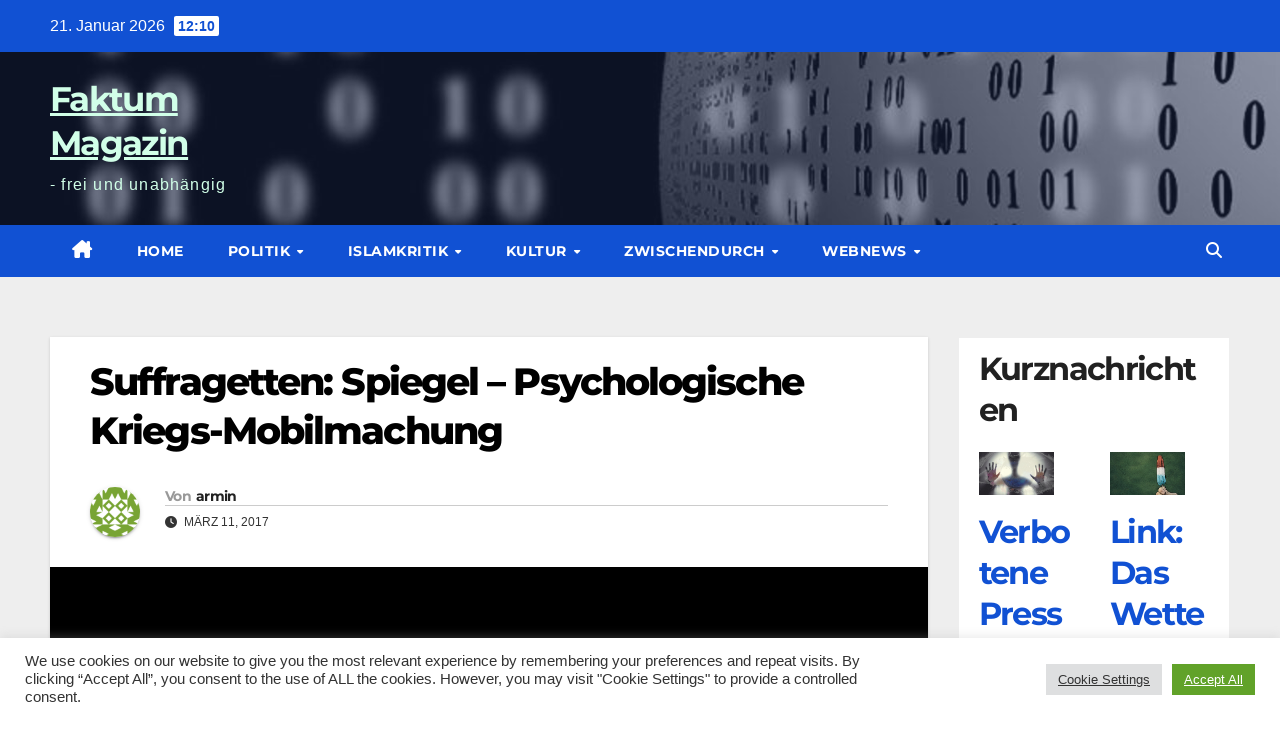

--- FILE ---
content_type: text/html; charset=UTF-8
request_url: https://faktum-magazin.de/news/suffragetten-spiegel-psychologische-kriegs-mobilmachung/
body_size: 24412
content:
<!DOCTYPE html>
<html lang="de">
<head>
<meta charset="UTF-8">
<meta name="viewport" content="width=device-width, initial-scale=1">
<link rel="profile" href="https://gmpg.org/xfn/11">
<meta name='robots' content='index, follow, max-image-preview:large, max-snippet:-1, max-video-preview:-1' />

	<!-- This site is optimized with the Yoast SEO plugin v26.8 - https://yoast.com/product/yoast-seo-wordpress/ -->
	<title>Suffragetten: Spiegel - Psychologische Kriegs-Mobilmachung - Faktum Magazin</title>
	<meta name="description" content="Suffragetten: Spiegel Online - Psychologische Kriegs-Mobilmachung – „Diese idiotischen jungen Frauen&quot;. Suffragetten und die weiße Feder im 1. Weltkrieg" />
	<link rel="canonical" href="https://faktum-magazin.de/news/suffragetten-spiegel-psychologische-kriegs-mobilmachung/" />
	<meta property="og:locale" content="de_DE" />
	<meta property="og:type" content="article" />
	<meta property="og:title" content="Suffragetten: Spiegel - Psychologische Kriegs-Mobilmachung - Faktum Magazin" />
	<meta property="og:description" content="Suffragetten: Spiegel Online - Psychologische Kriegs-Mobilmachung – „Diese idiotischen jungen Frauen&quot;. Suffragetten und die weiße Feder im 1. Weltkrieg" />
	<meta property="og:url" content="https://faktum-magazin.de/news/suffragetten-spiegel-psychologische-kriegs-mobilmachung/" />
	<meta property="og:site_name" content="Faktum Magazin" />
	<meta property="article:modified_time" content="2017-03-11T09:16:46+00:00" />
	<meta property="og:image" content="https://faktum-magazin.de/wp-content/uploads/2017/03/72-white-feather-weiße-Feder-Faktum-Magazin.jpg" />
	<meta property="og:image:width" content="1050" />
	<meta property="og:image:height" content="600" />
	<meta property="og:image:type" content="image/jpeg" />
	<meta name="twitter:label1" content="Geschätzte Lesezeit" />
	<meta name="twitter:data1" content="2 Minuten" />
	<script type="application/ld+json" class="yoast-schema-graph">{"@context":"https://schema.org","@graph":[{"@type":"WebPage","@id":"https://faktum-magazin.de/news/suffragetten-spiegel-psychologische-kriegs-mobilmachung/","url":"https://faktum-magazin.de/news/suffragetten-spiegel-psychologische-kriegs-mobilmachung/","name":"Suffragetten: Spiegel - Psychologische Kriegs-Mobilmachung - Faktum Magazin","isPartOf":{"@id":"/#website"},"primaryImageOfPage":{"@id":"https://faktum-magazin.de/news/suffragetten-spiegel-psychologische-kriegs-mobilmachung/#primaryimage"},"image":{"@id":"https://faktum-magazin.de/news/suffragetten-spiegel-psychologische-kriegs-mobilmachung/#primaryimage"},"thumbnailUrl":"https://faktum-magazin.de/wp-content/uploads/2017/03/72-white-feather-weiße-Feder-Faktum-Magazin.jpg","datePublished":"2017-03-11T09:12:49+00:00","dateModified":"2017-03-11T09:16:46+00:00","description":"Suffragetten: Spiegel Online - Psychologische Kriegs-Mobilmachung – „Diese idiotischen jungen Frauen\". Suffragetten und die weiße Feder im 1. Weltkrieg","inLanguage":"de","potentialAction":[{"@type":"ReadAction","target":["https://faktum-magazin.de/news/suffragetten-spiegel-psychologische-kriegs-mobilmachung/"]}]},{"@type":"ImageObject","inLanguage":"de","@id":"https://faktum-magazin.de/news/suffragetten-spiegel-psychologische-kriegs-mobilmachung/#primaryimage","url":"https://faktum-magazin.de/wp-content/uploads/2017/03/72-white-feather-weiße-Feder-Faktum-Magazin.jpg","contentUrl":"https://faktum-magazin.de/wp-content/uploads/2017/03/72-white-feather-weiße-Feder-Faktum-Magazin.jpg","width":1050,"height":600,"caption":"white feather - weiße Feder - Faktum Magazin"},{"@type":"WebSite","@id":"/#website","url":"/","name":"Faktum Magazin","description":"- frei und unabhängig","potentialAction":[{"@type":"SearchAction","target":{"@type":"EntryPoint","urlTemplate":"/?s={search_term_string}"},"query-input":{"@type":"PropertyValueSpecification","valueRequired":true,"valueName":"search_term_string"}}],"inLanguage":"de"}]}</script>
	<!-- / Yoast SEO plugin. -->



<link rel="alternate" type="application/rss+xml" title="Faktum Magazin &raquo; Feed" href="https://faktum-magazin.de/feed/" />
<link rel="alternate" type="application/rss+xml" title="Faktum Magazin &raquo; Kommentar-Feed" href="https://faktum-magazin.de/comments/feed/" />
<link rel="alternate" type="application/rss+xml" title="Faktum Magazin &raquo; Suffragetten: Spiegel &#8211;  Psychologische Kriegs-Mobilmachung-Kommentar-Feed" href="https://faktum-magazin.de/news/suffragetten-spiegel-psychologische-kriegs-mobilmachung/feed/" />
<link rel="alternate" title="oEmbed (JSON)" type="application/json+oembed" href="https://faktum-magazin.de/wp-json/oembed/1.0/embed?url=https%3A%2F%2Ffaktum-magazin.de%2Fnews%2Fsuffragetten-spiegel-psychologische-kriegs-mobilmachung%2F" />
<link rel="alternate" title="oEmbed (XML)" type="text/xml+oembed" href="https://faktum-magazin.de/wp-json/oembed/1.0/embed?url=https%3A%2F%2Ffaktum-magazin.de%2Fnews%2Fsuffragetten-spiegel-psychologische-kriegs-mobilmachung%2F&#038;format=xml" />
<style id='wp-img-auto-sizes-contain-inline-css'>
img:is([sizes=auto i],[sizes^="auto," i]){contain-intrinsic-size:3000px 1500px}
/*# sourceURL=wp-img-auto-sizes-contain-inline-css */
</style>
<style id='wp-emoji-styles-inline-css'>

	img.wp-smiley, img.emoji {
		display: inline !important;
		border: none !important;
		box-shadow: none !important;
		height: 1em !important;
		width: 1em !important;
		margin: 0 0.07em !important;
		vertical-align: -0.1em !important;
		background: none !important;
		padding: 0 !important;
	}
/*# sourceURL=wp-emoji-styles-inline-css */
</style>
<style id='wp-block-library-inline-css'>
:root{--wp-block-synced-color:#7a00df;--wp-block-synced-color--rgb:122,0,223;--wp-bound-block-color:var(--wp-block-synced-color);--wp-editor-canvas-background:#ddd;--wp-admin-theme-color:#007cba;--wp-admin-theme-color--rgb:0,124,186;--wp-admin-theme-color-darker-10:#006ba1;--wp-admin-theme-color-darker-10--rgb:0,107,160.5;--wp-admin-theme-color-darker-20:#005a87;--wp-admin-theme-color-darker-20--rgb:0,90,135;--wp-admin-border-width-focus:2px}@media (min-resolution:192dpi){:root{--wp-admin-border-width-focus:1.5px}}.wp-element-button{cursor:pointer}:root .has-very-light-gray-background-color{background-color:#eee}:root .has-very-dark-gray-background-color{background-color:#313131}:root .has-very-light-gray-color{color:#eee}:root .has-very-dark-gray-color{color:#313131}:root .has-vivid-green-cyan-to-vivid-cyan-blue-gradient-background{background:linear-gradient(135deg,#00d084,#0693e3)}:root .has-purple-crush-gradient-background{background:linear-gradient(135deg,#34e2e4,#4721fb 50%,#ab1dfe)}:root .has-hazy-dawn-gradient-background{background:linear-gradient(135deg,#faaca8,#dad0ec)}:root .has-subdued-olive-gradient-background{background:linear-gradient(135deg,#fafae1,#67a671)}:root .has-atomic-cream-gradient-background{background:linear-gradient(135deg,#fdd79a,#004a59)}:root .has-nightshade-gradient-background{background:linear-gradient(135deg,#330968,#31cdcf)}:root .has-midnight-gradient-background{background:linear-gradient(135deg,#020381,#2874fc)}:root{--wp--preset--font-size--normal:16px;--wp--preset--font-size--huge:42px}.has-regular-font-size{font-size:1em}.has-larger-font-size{font-size:2.625em}.has-normal-font-size{font-size:var(--wp--preset--font-size--normal)}.has-huge-font-size{font-size:var(--wp--preset--font-size--huge)}.has-text-align-center{text-align:center}.has-text-align-left{text-align:left}.has-text-align-right{text-align:right}.has-fit-text{white-space:nowrap!important}#end-resizable-editor-section{display:none}.aligncenter{clear:both}.items-justified-left{justify-content:flex-start}.items-justified-center{justify-content:center}.items-justified-right{justify-content:flex-end}.items-justified-space-between{justify-content:space-between}.screen-reader-text{border:0;clip-path:inset(50%);height:1px;margin:-1px;overflow:hidden;padding:0;position:absolute;width:1px;word-wrap:normal!important}.screen-reader-text:focus{background-color:#ddd;clip-path:none;color:#444;display:block;font-size:1em;height:auto;left:5px;line-height:normal;padding:15px 23px 14px;text-decoration:none;top:5px;width:auto;z-index:100000}html :where(.has-border-color){border-style:solid}html :where([style*=border-top-color]){border-top-style:solid}html :where([style*=border-right-color]){border-right-style:solid}html :where([style*=border-bottom-color]){border-bottom-style:solid}html :where([style*=border-left-color]){border-left-style:solid}html :where([style*=border-width]){border-style:solid}html :where([style*=border-top-width]){border-top-style:solid}html :where([style*=border-right-width]){border-right-style:solid}html :where([style*=border-bottom-width]){border-bottom-style:solid}html :where([style*=border-left-width]){border-left-style:solid}html :where(img[class*=wp-image-]){height:auto;max-width:100%}:where(figure){margin:0 0 1em}html :where(.is-position-sticky){--wp-admin--admin-bar--position-offset:var(--wp-admin--admin-bar--height,0px)}@media screen and (max-width:600px){html :where(.is-position-sticky){--wp-admin--admin-bar--position-offset:0px}}

/*# sourceURL=wp-block-library-inline-css */
</style><style id='wp-block-heading-inline-css'>
h1:where(.wp-block-heading).has-background,h2:where(.wp-block-heading).has-background,h3:where(.wp-block-heading).has-background,h4:where(.wp-block-heading).has-background,h5:where(.wp-block-heading).has-background,h6:where(.wp-block-heading).has-background{padding:1.25em 2.375em}h1.has-text-align-left[style*=writing-mode]:where([style*=vertical-lr]),h1.has-text-align-right[style*=writing-mode]:where([style*=vertical-rl]),h2.has-text-align-left[style*=writing-mode]:where([style*=vertical-lr]),h2.has-text-align-right[style*=writing-mode]:where([style*=vertical-rl]),h3.has-text-align-left[style*=writing-mode]:where([style*=vertical-lr]),h3.has-text-align-right[style*=writing-mode]:where([style*=vertical-rl]),h4.has-text-align-left[style*=writing-mode]:where([style*=vertical-lr]),h4.has-text-align-right[style*=writing-mode]:where([style*=vertical-rl]),h5.has-text-align-left[style*=writing-mode]:where([style*=vertical-lr]),h5.has-text-align-right[style*=writing-mode]:where([style*=vertical-rl]),h6.has-text-align-left[style*=writing-mode]:where([style*=vertical-lr]),h6.has-text-align-right[style*=writing-mode]:where([style*=vertical-rl]){rotate:180deg}
/*# sourceURL=https://faktum-magazin.de/wp-includes/blocks/heading/style.min.css */
</style>
<style id='wp-block-columns-inline-css'>
.wp-block-columns{box-sizing:border-box;display:flex;flex-wrap:wrap!important}@media (min-width:782px){.wp-block-columns{flex-wrap:nowrap!important}}.wp-block-columns{align-items:normal!important}.wp-block-columns.are-vertically-aligned-top{align-items:flex-start}.wp-block-columns.are-vertically-aligned-center{align-items:center}.wp-block-columns.are-vertically-aligned-bottom{align-items:flex-end}@media (max-width:781px){.wp-block-columns:not(.is-not-stacked-on-mobile)>.wp-block-column{flex-basis:100%!important}}@media (min-width:782px){.wp-block-columns:not(.is-not-stacked-on-mobile)>.wp-block-column{flex-basis:0;flex-grow:1}.wp-block-columns:not(.is-not-stacked-on-mobile)>.wp-block-column[style*=flex-basis]{flex-grow:0}}.wp-block-columns.is-not-stacked-on-mobile{flex-wrap:nowrap!important}.wp-block-columns.is-not-stacked-on-mobile>.wp-block-column{flex-basis:0;flex-grow:1}.wp-block-columns.is-not-stacked-on-mobile>.wp-block-column[style*=flex-basis]{flex-grow:0}:where(.wp-block-columns){margin-bottom:1.75em}:where(.wp-block-columns.has-background){padding:1.25em 2.375em}.wp-block-column{flex-grow:1;min-width:0;overflow-wrap:break-word;word-break:break-word}.wp-block-column.is-vertically-aligned-top{align-self:flex-start}.wp-block-column.is-vertically-aligned-center{align-self:center}.wp-block-column.is-vertically-aligned-bottom{align-self:flex-end}.wp-block-column.is-vertically-aligned-stretch{align-self:stretch}.wp-block-column.is-vertically-aligned-bottom,.wp-block-column.is-vertically-aligned-center,.wp-block-column.is-vertically-aligned-top{width:100%}
/*# sourceURL=https://faktum-magazin.de/wp-includes/blocks/columns/style.min.css */
</style>
<style id='wp-block-paragraph-inline-css'>
.is-small-text{font-size:.875em}.is-regular-text{font-size:1em}.is-large-text{font-size:2.25em}.is-larger-text{font-size:3em}.has-drop-cap:not(:focus):first-letter{float:left;font-size:8.4em;font-style:normal;font-weight:100;line-height:.68;margin:.05em .1em 0 0;text-transform:uppercase}body.rtl .has-drop-cap:not(:focus):first-letter{float:none;margin-left:.1em}p.has-drop-cap.has-background{overflow:hidden}:root :where(p.has-background){padding:1.25em 2.375em}:where(p.has-text-color:not(.has-link-color)) a{color:inherit}p.has-text-align-left[style*="writing-mode:vertical-lr"],p.has-text-align-right[style*="writing-mode:vertical-rl"]{rotate:180deg}
/*# sourceURL=https://faktum-magazin.de/wp-includes/blocks/paragraph/style.min.css */
</style>
<style id='wp-block-preformatted-inline-css'>
.wp-block-preformatted{box-sizing:border-box;white-space:pre-wrap}:where(.wp-block-preformatted.has-background){padding:1.25em 2.375em}
/*# sourceURL=https://faktum-magazin.de/wp-includes/blocks/preformatted/style.min.css */
</style>
<style id='wp-block-quote-inline-css'>
.wp-block-quote{box-sizing:border-box;overflow-wrap:break-word}.wp-block-quote.is-large:where(:not(.is-style-plain)),.wp-block-quote.is-style-large:where(:not(.is-style-plain)){margin-bottom:1em;padding:0 1em}.wp-block-quote.is-large:where(:not(.is-style-plain)) p,.wp-block-quote.is-style-large:where(:not(.is-style-plain)) p{font-size:1.5em;font-style:italic;line-height:1.6}.wp-block-quote.is-large:where(:not(.is-style-plain)) cite,.wp-block-quote.is-large:where(:not(.is-style-plain)) footer,.wp-block-quote.is-style-large:where(:not(.is-style-plain)) cite,.wp-block-quote.is-style-large:where(:not(.is-style-plain)) footer{font-size:1.125em;text-align:right}.wp-block-quote>cite{display:block}
/*# sourceURL=https://faktum-magazin.de/wp-includes/blocks/quote/style.min.css */
</style>
<style id='wp-block-quote-theme-inline-css'>
.wp-block-quote{border-left:.25em solid;margin:0 0 1.75em;padding-left:1em}.wp-block-quote cite,.wp-block-quote footer{color:currentColor;font-size:.8125em;font-style:normal;position:relative}.wp-block-quote:where(.has-text-align-right){border-left:none;border-right:.25em solid;padding-left:0;padding-right:1em}.wp-block-quote:where(.has-text-align-center){border:none;padding-left:0}.wp-block-quote.is-large,.wp-block-quote.is-style-large,.wp-block-quote:where(.is-style-plain){border:none}
/*# sourceURL=https://faktum-magazin.de/wp-includes/blocks/quote/theme.min.css */
</style>
<style id='global-styles-inline-css'>
:root{--wp--preset--aspect-ratio--square: 1;--wp--preset--aspect-ratio--4-3: 4/3;--wp--preset--aspect-ratio--3-4: 3/4;--wp--preset--aspect-ratio--3-2: 3/2;--wp--preset--aspect-ratio--2-3: 2/3;--wp--preset--aspect-ratio--16-9: 16/9;--wp--preset--aspect-ratio--9-16: 9/16;--wp--preset--color--black: #000000;--wp--preset--color--cyan-bluish-gray: #abb8c3;--wp--preset--color--white: #ffffff;--wp--preset--color--pale-pink: #f78da7;--wp--preset--color--vivid-red: #cf2e2e;--wp--preset--color--luminous-vivid-orange: #ff6900;--wp--preset--color--luminous-vivid-amber: #fcb900;--wp--preset--color--light-green-cyan: #7bdcb5;--wp--preset--color--vivid-green-cyan: #00d084;--wp--preset--color--pale-cyan-blue: #8ed1fc;--wp--preset--color--vivid-cyan-blue: #0693e3;--wp--preset--color--vivid-purple: #9b51e0;--wp--preset--gradient--vivid-cyan-blue-to-vivid-purple: linear-gradient(135deg,rgb(6,147,227) 0%,rgb(155,81,224) 100%);--wp--preset--gradient--light-green-cyan-to-vivid-green-cyan: linear-gradient(135deg,rgb(122,220,180) 0%,rgb(0,208,130) 100%);--wp--preset--gradient--luminous-vivid-amber-to-luminous-vivid-orange: linear-gradient(135deg,rgb(252,185,0) 0%,rgb(255,105,0) 100%);--wp--preset--gradient--luminous-vivid-orange-to-vivid-red: linear-gradient(135deg,rgb(255,105,0) 0%,rgb(207,46,46) 100%);--wp--preset--gradient--very-light-gray-to-cyan-bluish-gray: linear-gradient(135deg,rgb(238,238,238) 0%,rgb(169,184,195) 100%);--wp--preset--gradient--cool-to-warm-spectrum: linear-gradient(135deg,rgb(74,234,220) 0%,rgb(151,120,209) 20%,rgb(207,42,186) 40%,rgb(238,44,130) 60%,rgb(251,105,98) 80%,rgb(254,248,76) 100%);--wp--preset--gradient--blush-light-purple: linear-gradient(135deg,rgb(255,206,236) 0%,rgb(152,150,240) 100%);--wp--preset--gradient--blush-bordeaux: linear-gradient(135deg,rgb(254,205,165) 0%,rgb(254,45,45) 50%,rgb(107,0,62) 100%);--wp--preset--gradient--luminous-dusk: linear-gradient(135deg,rgb(255,203,112) 0%,rgb(199,81,192) 50%,rgb(65,88,208) 100%);--wp--preset--gradient--pale-ocean: linear-gradient(135deg,rgb(255,245,203) 0%,rgb(182,227,212) 50%,rgb(51,167,181) 100%);--wp--preset--gradient--electric-grass: linear-gradient(135deg,rgb(202,248,128) 0%,rgb(113,206,126) 100%);--wp--preset--gradient--midnight: linear-gradient(135deg,rgb(2,3,129) 0%,rgb(40,116,252) 100%);--wp--preset--font-size--small: 13px;--wp--preset--font-size--medium: 20px;--wp--preset--font-size--large: 36px;--wp--preset--font-size--x-large: 42px;--wp--preset--spacing--20: 0.44rem;--wp--preset--spacing--30: 0.67rem;--wp--preset--spacing--40: 1rem;--wp--preset--spacing--50: 1.5rem;--wp--preset--spacing--60: 2.25rem;--wp--preset--spacing--70: 3.38rem;--wp--preset--spacing--80: 5.06rem;--wp--preset--shadow--natural: 6px 6px 9px rgba(0, 0, 0, 0.2);--wp--preset--shadow--deep: 12px 12px 50px rgba(0, 0, 0, 0.4);--wp--preset--shadow--sharp: 6px 6px 0px rgba(0, 0, 0, 0.2);--wp--preset--shadow--outlined: 6px 6px 0px -3px rgb(255, 255, 255), 6px 6px rgb(0, 0, 0);--wp--preset--shadow--crisp: 6px 6px 0px rgb(0, 0, 0);}:root :where(.is-layout-flow) > :first-child{margin-block-start: 0;}:root :where(.is-layout-flow) > :last-child{margin-block-end: 0;}:root :where(.is-layout-flow) > *{margin-block-start: 24px;margin-block-end: 0;}:root :where(.is-layout-constrained) > :first-child{margin-block-start: 0;}:root :where(.is-layout-constrained) > :last-child{margin-block-end: 0;}:root :where(.is-layout-constrained) > *{margin-block-start: 24px;margin-block-end: 0;}:root :where(.is-layout-flex){gap: 24px;}:root :where(.is-layout-grid){gap: 24px;}body .is-layout-flex{display: flex;}.is-layout-flex{flex-wrap: wrap;align-items: center;}.is-layout-flex > :is(*, div){margin: 0;}body .is-layout-grid{display: grid;}.is-layout-grid > :is(*, div){margin: 0;}.has-black-color{color: var(--wp--preset--color--black) !important;}.has-cyan-bluish-gray-color{color: var(--wp--preset--color--cyan-bluish-gray) !important;}.has-white-color{color: var(--wp--preset--color--white) !important;}.has-pale-pink-color{color: var(--wp--preset--color--pale-pink) !important;}.has-vivid-red-color{color: var(--wp--preset--color--vivid-red) !important;}.has-luminous-vivid-orange-color{color: var(--wp--preset--color--luminous-vivid-orange) !important;}.has-luminous-vivid-amber-color{color: var(--wp--preset--color--luminous-vivid-amber) !important;}.has-light-green-cyan-color{color: var(--wp--preset--color--light-green-cyan) !important;}.has-vivid-green-cyan-color{color: var(--wp--preset--color--vivid-green-cyan) !important;}.has-pale-cyan-blue-color{color: var(--wp--preset--color--pale-cyan-blue) !important;}.has-vivid-cyan-blue-color{color: var(--wp--preset--color--vivid-cyan-blue) !important;}.has-vivid-purple-color{color: var(--wp--preset--color--vivid-purple) !important;}.has-black-background-color{background-color: var(--wp--preset--color--black) !important;}.has-cyan-bluish-gray-background-color{background-color: var(--wp--preset--color--cyan-bluish-gray) !important;}.has-white-background-color{background-color: var(--wp--preset--color--white) !important;}.has-pale-pink-background-color{background-color: var(--wp--preset--color--pale-pink) !important;}.has-vivid-red-background-color{background-color: var(--wp--preset--color--vivid-red) !important;}.has-luminous-vivid-orange-background-color{background-color: var(--wp--preset--color--luminous-vivid-orange) !important;}.has-luminous-vivid-amber-background-color{background-color: var(--wp--preset--color--luminous-vivid-amber) !important;}.has-light-green-cyan-background-color{background-color: var(--wp--preset--color--light-green-cyan) !important;}.has-vivid-green-cyan-background-color{background-color: var(--wp--preset--color--vivid-green-cyan) !important;}.has-pale-cyan-blue-background-color{background-color: var(--wp--preset--color--pale-cyan-blue) !important;}.has-vivid-cyan-blue-background-color{background-color: var(--wp--preset--color--vivid-cyan-blue) !important;}.has-vivid-purple-background-color{background-color: var(--wp--preset--color--vivid-purple) !important;}.has-black-border-color{border-color: var(--wp--preset--color--black) !important;}.has-cyan-bluish-gray-border-color{border-color: var(--wp--preset--color--cyan-bluish-gray) !important;}.has-white-border-color{border-color: var(--wp--preset--color--white) !important;}.has-pale-pink-border-color{border-color: var(--wp--preset--color--pale-pink) !important;}.has-vivid-red-border-color{border-color: var(--wp--preset--color--vivid-red) !important;}.has-luminous-vivid-orange-border-color{border-color: var(--wp--preset--color--luminous-vivid-orange) !important;}.has-luminous-vivid-amber-border-color{border-color: var(--wp--preset--color--luminous-vivid-amber) !important;}.has-light-green-cyan-border-color{border-color: var(--wp--preset--color--light-green-cyan) !important;}.has-vivid-green-cyan-border-color{border-color: var(--wp--preset--color--vivid-green-cyan) !important;}.has-pale-cyan-blue-border-color{border-color: var(--wp--preset--color--pale-cyan-blue) !important;}.has-vivid-cyan-blue-border-color{border-color: var(--wp--preset--color--vivid-cyan-blue) !important;}.has-vivid-purple-border-color{border-color: var(--wp--preset--color--vivid-purple) !important;}.has-vivid-cyan-blue-to-vivid-purple-gradient-background{background: var(--wp--preset--gradient--vivid-cyan-blue-to-vivid-purple) !important;}.has-light-green-cyan-to-vivid-green-cyan-gradient-background{background: var(--wp--preset--gradient--light-green-cyan-to-vivid-green-cyan) !important;}.has-luminous-vivid-amber-to-luminous-vivid-orange-gradient-background{background: var(--wp--preset--gradient--luminous-vivid-amber-to-luminous-vivid-orange) !important;}.has-luminous-vivid-orange-to-vivid-red-gradient-background{background: var(--wp--preset--gradient--luminous-vivid-orange-to-vivid-red) !important;}.has-very-light-gray-to-cyan-bluish-gray-gradient-background{background: var(--wp--preset--gradient--very-light-gray-to-cyan-bluish-gray) !important;}.has-cool-to-warm-spectrum-gradient-background{background: var(--wp--preset--gradient--cool-to-warm-spectrum) !important;}.has-blush-light-purple-gradient-background{background: var(--wp--preset--gradient--blush-light-purple) !important;}.has-blush-bordeaux-gradient-background{background: var(--wp--preset--gradient--blush-bordeaux) !important;}.has-luminous-dusk-gradient-background{background: var(--wp--preset--gradient--luminous-dusk) !important;}.has-pale-ocean-gradient-background{background: var(--wp--preset--gradient--pale-ocean) !important;}.has-electric-grass-gradient-background{background: var(--wp--preset--gradient--electric-grass) !important;}.has-midnight-gradient-background{background: var(--wp--preset--gradient--midnight) !important;}.has-small-font-size{font-size: var(--wp--preset--font-size--small) !important;}.has-medium-font-size{font-size: var(--wp--preset--font-size--medium) !important;}.has-large-font-size{font-size: var(--wp--preset--font-size--large) !important;}.has-x-large-font-size{font-size: var(--wp--preset--font-size--x-large) !important;}
/*# sourceURL=global-styles-inline-css */
</style>
<style id='core-block-supports-inline-css'>
.wp-container-core-columns-is-layout-28f84493{flex-wrap:nowrap;}
/*# sourceURL=core-block-supports-inline-css */
</style>

<style id='classic-theme-styles-inline-css'>
/*! This file is auto-generated */
.wp-block-button__link{color:#fff;background-color:#32373c;border-radius:9999px;box-shadow:none;text-decoration:none;padding:calc(.667em + 2px) calc(1.333em + 2px);font-size:1.125em}.wp-block-file__button{background:#32373c;color:#fff;text-decoration:none}
/*# sourceURL=/wp-includes/css/classic-themes.min.css */
</style>
<link rel='stylesheet' id='cookie-law-info-css' href='https://faktum-magazin.de/wp-content/plugins/cookie-law-info/legacy/public/css/cookie-law-info-public.css?ver=3.3.9.1' media='all' />
<link rel='stylesheet' id='cookie-law-info-gdpr-css' href='https://faktum-magazin.de/wp-content/plugins/cookie-law-info/legacy/public/css/cookie-law-info-gdpr.css?ver=3.3.9.1' media='all' />
<link rel='stylesheet' id='ufbl-custom-select-css-css' href='https://faktum-magazin.de/wp-content/plugins/ultimate-form-builder-lite/css/jquery.selectbox.css?ver=1.5.3' media='all' />
<link rel='stylesheet' id='ufbl-front-css-css' href='https://faktum-magazin.de/wp-content/plugins/ultimate-form-builder-lite/css/frontend.css?ver=1.5.3' media='all' />
<link rel='stylesheet' id='wp-show-posts-css' href='https://faktum-magazin.de/wp-content/plugins/wp-show-posts/css/wp-show-posts-min.css?ver=1.1.6' media='all' />
<link rel='stylesheet' id='newsup-fonts-css' href='//faktum-magazin.de/wp-content/uploads/omgf/newsup-fonts/newsup-fonts.css?ver=1657119476' media='all' />
<link rel='stylesheet' id='bootstrap-css' href='https://faktum-magazin.de/wp-content/themes/newsup/css/bootstrap.css?ver=6.9' media='all' />
<link rel='stylesheet' id='newsup-style-css' href='https://faktum-magazin.de/wp-content/themes/news-click/style.css?ver=6.9' media='all' />
<link rel='stylesheet' id='font-awesome-5-all-css' href='https://faktum-magazin.de/wp-content/themes/newsup/css/font-awesome/css/all.min.css?ver=6.9' media='all' />
<link rel='stylesheet' id='font-awesome-4-shim-css' href='https://faktum-magazin.de/wp-content/themes/newsup/css/font-awesome/css/v4-shims.min.css?ver=6.9' media='all' />
<link rel='stylesheet' id='owl-carousel-css' href='https://faktum-magazin.de/wp-content/themes/newsup/css/owl.carousel.css?ver=6.9' media='all' />
<link rel='stylesheet' id='smartmenus-css' href='https://faktum-magazin.de/wp-content/themes/newsup/css/jquery.smartmenus.bootstrap.css?ver=6.9' media='all' />
<link rel='stylesheet' id='newsup-custom-css-css' href='https://faktum-magazin.de/wp-content/themes/newsup/inc/ansar/customize/css/customizer.css?ver=1.0' media='all' />
<link rel='stylesheet' id='slb_core-css' href='https://faktum-magazin.de/wp-content/plugins/simple-lightbox/client/css/app.css?ver=2.9.4' media='all' />
<link rel='stylesheet' id='__EPYT__style-css' href='https://faktum-magazin.de/wp-content/plugins/youtube-embed-plus/styles/ytprefs.min.css?ver=14.2.4' media='all' />
<style id='__EPYT__style-inline-css'>

                .epyt-gallery-thumb {
                        width: 33.333%;
                }
                
/*# sourceURL=__EPYT__style-inline-css */
</style>
<link rel='stylesheet' id='newsup-style-parent-css' href='https://faktum-magazin.de/wp-content/themes/newsup/style.css?ver=6.9' media='all' />
<link rel='stylesheet' id='newsclick-style-css' href='https://faktum-magazin.de/wp-content/themes/news-click/style.css?ver=1.0' media='all' />
<link rel='stylesheet' id='newsclick-default-css-css' href='https://faktum-magazin.de/wp-content/themes/news-click/css/colors/default.css?ver=6.9' media='all' />
<script src="https://faktum-magazin.de/wp-includes/js/jquery/jquery.min.js?ver=3.7.1" id="jquery-core-js"></script>
<script src="https://faktum-magazin.de/wp-includes/js/jquery/jquery-migrate.min.js?ver=3.4.1" id="jquery-migrate-js"></script>
<script id="cookie-law-info-js-extra">
var Cli_Data = {"nn_cookie_ids":[],"cookielist":[],"non_necessary_cookies":[],"ccpaEnabled":"","ccpaRegionBased":"","ccpaBarEnabled":"","strictlyEnabled":["necessary","obligatoire"],"ccpaType":"gdpr","js_blocking":"1","custom_integration":"","triggerDomRefresh":"","secure_cookies":""};
var cli_cookiebar_settings = {"animate_speed_hide":"500","animate_speed_show":"500","background":"#FFF","border":"#b1a6a6c2","border_on":"","button_1_button_colour":"#61a229","button_1_button_hover":"#4e8221","button_1_link_colour":"#fff","button_1_as_button":"1","button_1_new_win":"","button_2_button_colour":"#333","button_2_button_hover":"#292929","button_2_link_colour":"#444","button_2_as_button":"","button_2_hidebar":"","button_3_button_colour":"#dedfe0","button_3_button_hover":"#b2b2b3","button_3_link_colour":"#333333","button_3_as_button":"1","button_3_new_win":"","button_4_button_colour":"#dedfe0","button_4_button_hover":"#b2b2b3","button_4_link_colour":"#333333","button_4_as_button":"1","button_7_button_colour":"#61a229","button_7_button_hover":"#4e8221","button_7_link_colour":"#fff","button_7_as_button":"1","button_7_new_win":"","font_family":"inherit","header_fix":"","notify_animate_hide":"1","notify_animate_show":"","notify_div_id":"#cookie-law-info-bar","notify_position_horizontal":"right","notify_position_vertical":"bottom","scroll_close":"","scroll_close_reload":"","accept_close_reload":"","reject_close_reload":"","showagain_tab":"","showagain_background":"#fff","showagain_border":"#000","showagain_div_id":"#cookie-law-info-again","showagain_x_position":"100px","text":"#333333","show_once_yn":"","show_once":"10000","logging_on":"","as_popup":"","popup_overlay":"1","bar_heading_text":"","cookie_bar_as":"banner","popup_showagain_position":"bottom-right","widget_position":"left"};
var log_object = {"ajax_url":"https://faktum-magazin.de/wp-admin/admin-ajax.php"};
//# sourceURL=cookie-law-info-js-extra
</script>
<script src="https://faktum-magazin.de/wp-content/plugins/cookie-law-info/legacy/public/js/cookie-law-info-public.js?ver=3.3.9.1" id="cookie-law-info-js"></script>
<script src="https://faktum-magazin.de/wp-content/plugins/ultimate-form-builder-lite/js/jquery.selectbox-0.2.min.js?ver=1.5.3" id="ufbl-custom-select-js-js"></script>
<script id="ufbl-front-js-js-extra">
var frontend_js_obj = {"default_error_message":"This field is required","ajax_url":"https://faktum-magazin.de/wp-admin/admin-ajax.php","ajax_nonce":"708d85eaef"};
//# sourceURL=ufbl-front-js-js-extra
</script>
<script src="https://faktum-magazin.de/wp-content/plugins/ultimate-form-builder-lite/js/frontend.js?ver=1.5.3" id="ufbl-front-js-js"></script>
<script src="https://faktum-magazin.de/wp-content/themes/newsup/js/navigation.js?ver=6.9" id="newsup-navigation-js"></script>
<script src="https://faktum-magazin.de/wp-content/themes/newsup/js/bootstrap.js?ver=6.9" id="bootstrap-js"></script>
<script src="https://faktum-magazin.de/wp-content/themes/newsup/js/owl.carousel.min.js?ver=6.9" id="owl-carousel-min-js"></script>
<script src="https://faktum-magazin.de/wp-content/themes/newsup/js/jquery.smartmenus.js?ver=6.9" id="smartmenus-js-js"></script>
<script src="https://faktum-magazin.de/wp-content/themes/newsup/js/jquery.smartmenus.bootstrap.js?ver=6.9" id="bootstrap-smartmenus-js-js"></script>
<script src="https://faktum-magazin.de/wp-content/themes/newsup/js/jquery.marquee.js?ver=6.9" id="newsup-marquee-js-js"></script>
<script src="https://faktum-magazin.de/wp-content/themes/newsup/js/main.js?ver=6.9" id="newsup-main-js-js"></script>
<script id="__ytprefs__-js-extra">
var _EPYT_ = {"ajaxurl":"https://faktum-magazin.de/wp-admin/admin-ajax.php","security":"6b9e7677b5","gallery_scrolloffset":"20","eppathtoscripts":"https://faktum-magazin.de/wp-content/plugins/youtube-embed-plus/scripts/","eppath":"https://faktum-magazin.de/wp-content/plugins/youtube-embed-plus/","epresponsiveselector":"[\"iframe.__youtube_prefs__\",\"iframe[src*='youtube.com']\",\"iframe[src*='youtube-nocookie.com']\",\"iframe[data-ep-src*='youtube.com']\",\"iframe[data-ep-src*='youtube-nocookie.com']\",\"iframe[data-ep-gallerysrc*='youtube.com']\"]","epdovol":"1","version":"14.2.4","evselector":"iframe.__youtube_prefs__[src], iframe[src*=\"youtube.com/embed/\"], iframe[src*=\"youtube-nocookie.com/embed/\"]","ajax_compat":"","maxres_facade":"eager","ytapi_load":"light","pause_others":"","stopMobileBuffer":"1","facade_mode":"","not_live_on_channel":""};
//# sourceURL=__ytprefs__-js-extra
</script>
<script src="https://faktum-magazin.de/wp-content/plugins/youtube-embed-plus/scripts/ytprefs.min.js?ver=14.2.4" id="__ytprefs__-js"></script>
<link rel="https://api.w.org/" href="https://faktum-magazin.de/wp-json/" /><link rel="alternate" title="JSON" type="application/json" href="https://faktum-magazin.de/wp-json/wp/v2/news/12863979" /><link rel="EditURI" type="application/rsd+xml" title="RSD" href="https://faktum-magazin.de/xmlrpc.php?rsd" />
<meta name="generator" content="WordPress 6.9" />
<link rel='shortlink' href='https://faktum-magazin.de/?p=12863979' />
 
<style type="text/css" id="custom-background-css">
    .wrapper { background-color: ffffff; }
</style>
<meta name="bmi-version" content="2.0.0" />    <style type="text/css">
            body .site-title a,
        body .site-description {
            color: #d1ffe8;
        }

        .site-branding-text .site-title a {
                font-size: px;
            }

            @media only screen and (max-width: 640px) {
                .site-branding-text .site-title a {
                    font-size: 40px;

                }
            }

            @media only screen and (max-width: 375px) {
                .site-branding-text .site-title a {
                    font-size: 32px;

                }
            }

        </style>
    <style id="custom-background-css">
body.custom-background { background-color: #ffffff; }
</style>
	      <script defer type="text/javascript" id="bmip-js-inline-remove-js">
        function objectToQueryString(obj){
          return Object.keys(obj).map(key => key + '=' + obj[key]).join('&');
        }

        function globalBMIKeepAlive() {
          let xhr = new XMLHttpRequest();
          let data = { action: "bmip_keepalive", token: "bmip", f: "refresh" };
          let url = 'https://faktum-magazin.de/wp-admin/admin-ajax.php' + '?' + objectToQueryString(data);
          xhr.open('POST', url, true);
          xhr.setRequestHeader("X-Requested-With", "XMLHttpRequest");
          xhr.onreadystatechange = function () {
            if (xhr.readyState === 4) {
              let response;
              if (response = JSON.parse(xhr.responseText)) {
                if (typeof response.status != 'undefined' && response.status === 'success') {
                  //setTimeout(globalBMIKeepAlive, 3000);
                } else {
                  //setTimeout(globalBMIKeepAlive, 20000);
                }
              }
            }
          };

          xhr.send(JSON.stringify(data));
        }

        document.querySelector('#bmip-js-inline-remove-js').remove();
      </script>
      <link rel="icon" href="https://faktum-magazin.de/wp-content/uploads/2016/10/cropped-favicon-32x32-1-32x32.png" sizes="32x32" />
<link rel="icon" href="https://faktum-magazin.de/wp-content/uploads/2016/10/cropped-favicon-32x32-1-192x192.png" sizes="192x192" />
<link rel="apple-touch-icon" href="https://faktum-magazin.de/wp-content/uploads/2016/10/cropped-favicon-32x32-1-180x180.png" />
<meta name="msapplication-TileImage" content="https://faktum-magazin.de/wp-content/uploads/2016/10/cropped-favicon-32x32-1-270x270.png" />
		<style id="wp-custom-css">
			.wp-block-rss__item-title{
	margin-top: 25px;
	margin-bottom: 10px;
	font-size: 25px;
	font-weight: bold;
}


/* ========================================= */
/* WP Show Posts Grid: Globale Einstellungen */
/* ========================================= */

/* Flexbox für den inneren Container, um Artikel gleichmäßig zu verteilen */
.wp-show-posts-grid .wp-show-posts-inner {
    display: flex;
    flex-wrap: wrap; /* Erlaubt Umbruch der Artikel auf neue Zeilen */
    margin: 0 -10px; /* Negativer Margin gleicht den Abstand der Artikel aus */
}

/* ========================================================= */
/* WP Show Posts Grid: Einstellungen für jeden einzelnen Artikel */
/* ========================================================= */

.wp-show-posts-grid article {
    display: flex;
    flex-direction: column; /* Bild, Titel, Text untereinander stapeln */
    flex: 1 1 calc(50% - 20px); /* 50% Breite für 2 Spalten, minus 20px für den Seitenabstand (10px links + 10px rechts) */
    max-width: calc(50% - 20px); /* Stellt sicher, dass es bei 2 Spalten bleibt */
    margin: 10px; /* Abstand zwischen den Artikeln (10px ringsum) */
    box-sizing: border-box; /* Padding und Border werden in der Gesamtbreite berücksichtigt */
    position: relative; /* Wichtig für eventuelle Kind-Elemente */
    overflow: hidden; /* Verhindert, dass Inhalt über die Box hinausragt, wenn nicht genug Platz ist */
    
    /* WICHTIG: Einheitliche Mindesthöhe der Boxen festlegen.
       Dieser Wert wurde erhöht, um den längsten Text und die größten Bilder besser zu fassen.
       Passe ihn bei Bedarf weiter an! */
    min-height: 480px; /* Beispielwert: Prüfe auf deiner Seite und passe ihn an! */
}

/* ================================== */
/* WP Show Posts Grid: Bild-Anpassung */
/* ================================== */

.wp-show-posts-grid article img {
    max-width: 100%; /* Bild maximal so breit wie der übergeordnete Container */
    height: auto;    /* Höhe proportional anpassen, um Verzerrungen zu vermeiden */
    display: block;  /* Entfernt eventuelle zusätzliche Abstände unter dem Bild */
    margin-bottom: 10px; /* Kleiner Abstand unter dem Bild */
}

/* ===================================== */
/* WP Show Posts Grid: Titel-Anpassung */
/* ===================================== */

.wp-show-posts-grid .wp-show-posts-entry-title {
    word-wrap: break-word; /* Erzwingt den Umbruch von langen Wörtern */
    overflow-wrap: break-word; /* Moderne Alternative zu word-wrap */
    hyphens: auto; /* Erlaubt automatische Silbentrennung für bessere Optik */
    line-height: 1.3; /* Zeilenhöhe für bessere Lesbarkeit */
    
    /* Mindesthöhe für den Titelbereich. Erhöht, um auch mehrzeilige Titel zu fassen. */
    min-height: 70px; /* Beispielwert: Platz für 2-3 Zeilen. Anpassen, wenn deine Titel länger sind. */
    margin-bottom: 10px; /* Abstand unter der Überschrift */
    overflow: hidden; /* Verhindert, dass Titel über min-height hinausragt, falls nötig */
}

/* ==================================== */
/* WP Show Posts Grid: Auszug (Text) */
/* ==================================== */

/* Angepasste Spezifität für den Auszug */
.wp-show-posts-grid .wp-show-posts-entry-summary p,
.wp-show-posts-grid .wp-show-posts-entry-summary {
    flex-grow: 1;
    overflow: hidden;
    text-overflow: ellipsis;
    display: -webkit-box;
    -webkit-line-clamp: 6; /* Beispielwert: Max. 6 Zeilen Text. Passe diesen Wert an! */
    -webkit-box-orient: vertical;
    word-wrap: break-word;
    overflow-wrap: break-word;
    margin-bottom: 10px;

    /* NEU: Schriftgröße für den Auszugstext (mit !important, um Überschreibungen zu erzwingen) */
    font-size: 0.85em !important; /* Etwas kleinerer Beispielwert als 0.9em, um den Unterschied zu sehen */
    line-height: 1.4em !important; /* Auch die Zeilenhöhe anpassen, um es nicht zu eng wirken zu lassen */
}

/* =================================== */
/* WP Show Posts Grid: "Weiterlesen"-Link */
/* =================================== */

.wp-show-posts-grid .wp-show-posts-read-more {
    margin-top: auto; /* Schiebt den Link an das Ende des flexiblen Containers */
    padding-top: 10px; /* Etwas Abstand nach oben zum Text */
}

/* ================================ */
/* WP Show Posts Grid: Mobile Ansicht */
/* ================================ */

@media (max-width: 768px) {
    .wp-show-posts-grid article {
        flex: 1 1 100%; /* Auf kleineren Bildschirmen volle Breite */
        max-width: 100%;
        margin: 10px 0; /* Nur oben/unten Abstand */
        min-height: auto; /* Auf Mobilgeräten kann die Höhe flexibler sein */
    }
    .wp-show-posts-grid .wp-show-posts-entry-title,
    .wp-show-posts-grid .wp-show-posts-entry-summary {
        min-height: auto; /* Auf Mobilgeräten keine feste Mindesthöhe erzwingen */
    }
}		</style>
		<link rel='stylesheet' id='cookie-law-info-table-css' href='https://faktum-magazin.de/wp-content/plugins/cookie-law-info/legacy/public/css/cookie-law-info-table.css?ver=3.3.9.1' media='all' />
</head>
<body class="wp-singular news-template-default single single-news postid-12863979 single-format-standard custom-background wp-embed-responsive wp-theme-newsup wp-child-theme-news-click ta-hide-date-author-in-list" >
<div id="page" class="site">
<a class="skip-link screen-reader-text" href="#content">
Zum Inhalt wechseln</a>
    <div class="wrapper" id="custom-background-css">
        <header class="mg-headwidget">
            <!--==================== TOP BAR ====================-->

            <div class="mg-head-detail hidden-xs">
    <div class="container-fluid">
        <div class="row">
                        <div class="col-md-6 col-xs-12">
                <ul class="info-left">
                                <li>21. Januar 2026                <span class="time">  12:10</span>
                        </li>
                        </ul>

                           </div>


                        <div class="col-md-6 col-xs-12">
                <ul class="mg-social info-right">
                    
                                                                                                                                      
                                      </ul>
            </div>
                    </div>
    </div>
</div>
            <div class="clearfix"></div>
                        <div class="mg-nav-widget-area-back" style='background-image: url("https://faktum-magazin.de/wp-content/uploads/2016/03/cropped-weltkugel-header-frontpage.jpg" );'>
                        <div class="overlay">
              <div class="inner"  style="background-color:rgba(32,47,91,0.4);" > 
                <div class="container-fluid">
                    <div class="mg-nav-widget-area">
                        <div class="row align-items-center">
                                                      <div class="col-md-3 col-sm-4 text-center-xs">
                                                              <div class="navbar-header">
                                                                <div class="site-branding-text">
                                                                <p class="site-title"> <a href="https://faktum-magazin.de/" rel="home">Faktum Magazin</a></p>
                                                                <p class="site-description">- frei und unabhängig</p>
                                </div>
                                                              </div>
                            </div>
                           
                        </div>
                    </div>
                </div>
              </div>
              </div>
          </div>
    <div class="mg-menu-full">
      <nav class="navbar navbar-expand-lg navbar-wp">
        <div class="container-fluid flex-row">
          
                <!-- Right nav -->
                    <div class="m-header pl-3 ml-auto my-2 my-lg-0 position-relative align-items-center">
                                                <a class="mobilehomebtn" href="https://faktum-magazin.de"><span class="fas fa-home"></span></a>
                        
                        <div class="dropdown ml-auto show mg-search-box pr-3">
                            <a class="dropdown-toggle msearch ml-auto" href="#" role="button" id="dropdownMenuLink" data-toggle="dropdown" aria-haspopup="true" aria-expanded="false">
                               <i class="fas fa-search"></i>
                            </a>

                            <div class="dropdown-menu searchinner" aria-labelledby="dropdownMenuLink">
                        <form role="search" method="get" id="searchform" action="https://faktum-magazin.de/">
  <div class="input-group">
    <input type="search" class="form-control" placeholder="Suchen" value="" name="s" />
    <span class="input-group-btn btn-default">
    <button type="submit" class="btn"> <i class="fas fa-search"></i> </button>
    </span> </div>
</form>                      </div>
                        </div>
                        <!-- navbar-toggle -->
                        <button class="navbar-toggler" type="button" data-toggle="collapse" data-target="#navbar-wp" aria-controls="navbarSupportedContent" aria-expanded="false" aria-label="Navigation umschalten">
                          <i class="fas fa-bars"></i>
                        </button>
                        <!-- /navbar-toggle -->
                    </div>
                    <!-- /Right nav --> 
          
                  <div class="collapse navbar-collapse" id="navbar-wp">
                    <div class="d-md-block">
                  <ul id="menu-menu-1" class="nav navbar-nav mr-auto"><li class="active home"><a class="homebtn" href="https://faktum-magazin.de"><span class='fa-solid fa-house-chimney'></span></a></li><li id="menu-item-13050609" class="menu-item menu-item-type-custom menu-item-object-custom menu-item-13050609"><a class="nav-link" title="Home" href="http://www.faktum-magazin.de/">Home</a></li>
<li id="menu-item-13028501" class="menu-item menu-item-type-taxonomy menu-item-object-category menu-item-has-children menu-item-13028501 dropdown"><a class="nav-link" title="Politik" href="https://faktum-magazin.de/category/allgemein/politik/" data-toggle="dropdown" class="dropdown-toggle">Politik </a>
<ul role="menu" class=" dropdown-menu">
	<li id="menu-item-13049418" class="menu-item menu-item-type-taxonomy menu-item-object-category menu-item-13049418"><a class="dropdown-item" title="Der Freitagsbrief" href="https://faktum-magazin.de/category/nicht-feministische-links/der-freitagsbrief/">Der Freitagsbrief</a></li>
	<li id="menu-item-13049261" class="menu-item menu-item-type-taxonomy menu-item-object-category menu-item-13049261"><a class="dropdown-item" title="Ereignisse: Medienspiegel" href="https://faktum-magazin.de/category/nicht-feministische-links/medienspiegel/">Ereignisse: Medienspiegel</a></li>
</ul>
</li>
<li id="menu-item-13028290" class="menu-item menu-item-type-taxonomy menu-item-object-category menu-item-has-children menu-item-13028290 dropdown"><a class="nav-link" title="Islamkritik" href="https://faktum-magazin.de/category/allgemein/islamkritik/" data-toggle="dropdown" class="dropdown-toggle">Islamkritik </a>
<ul role="menu" class=" dropdown-menu">
	<li id="menu-item-12674639" class="menu-item menu-item-type-post_type menu-item-object-page menu-item-12674639"><a class="dropdown-item" title="Islamkritik: Scharia &amp; Co." href="https://faktum-magazin.de/islamkritik/">Islamkritik: Scharia &#038; Co.</a></li>
</ul>
</li>
<li id="menu-item-13028950" class="menu-item menu-item-type-taxonomy menu-item-object-category menu-item-has-children menu-item-13028950 dropdown"><a class="nav-link" title="Kultur" href="https://faktum-magazin.de/category/kolumnen/feuilleton/" data-toggle="dropdown" class="dropdown-toggle">Kultur </a>
<ul role="menu" class=" dropdown-menu">
	<li id="menu-item-14028928" class="menu-item menu-item-type-taxonomy menu-item-object-category menu-item-14028928"><a class="dropdown-item" title="Buchkritik" href="https://faktum-magazin.de/category/allgemein/literatur/drucksachen/">Buchkritik</a></li>
	<li id="menu-item-7532174" class="menu-item menu-item-type-post_type menu-item-object-page menu-item-7532174"><a class="dropdown-item" title="Youtube" href="https://faktum-magazin.de/nicht-feminist-nf-tv/">Youtube</a></li>
</ul>
</li>
<li id="menu-item-13050480" class="menu-item menu-item-type-taxonomy menu-item-object-category menu-item-has-children menu-item-13050480 dropdown"><a class="nav-link" title="zwischendurch" href="https://faktum-magazin.de/category/kolumnen/zwischendurch/" data-toggle="dropdown" class="dropdown-toggle">zwischendurch </a>
<ul role="menu" class=" dropdown-menu">
	<li id="menu-item-13065963" class="menu-item menu-item-type-taxonomy menu-item-object-category menu-item-13065963"><a class="dropdown-item" title="Zeitreise" href="https://faktum-magazin.de/category/kolumnen/zeitreise/">Zeitreise</a></li>
</ul>
</li>
<li id="menu-item-13029320" class="menu-item menu-item-type-post_type menu-item-object-page menu-item-has-children menu-item-13029320 dropdown"><a class="nav-link" title="Webnews" href="https://faktum-magazin.de/newsticker-nachrichten-und-kurzmeldungen/" data-toggle="dropdown" class="dropdown-toggle">Webnews </a>
<ul role="menu" class=" dropdown-menu">
	<li id="menu-item-12653071" class="menu-item menu-item-type-post_type menu-item-object-page menu-item-12653071"><a class="dropdown-item" title="Kurznachrichten" href="https://faktum-magazin.de/newsticker-nachrichten-und-kurzmeldungen/kurznachrichten-und-links-englischdeutsch/">Kurznachrichten</a></li>
	<li id="menu-item-13135039" class="menu-item menu-item-type-post_type menu-item-object-page menu-item-13135039"><a class="dropdown-item" title="Videokanäle" href="https://faktum-magazin.de/videokanaele-der-afd/">Videokanäle</a></li>
	<li id="menu-item-13135089" class="menu-item menu-item-type-post_type menu-item-object-page menu-item-13135089"><a class="dropdown-item" title="Deutsche Kanäle" href="https://faktum-magazin.de/videokanaele-deutsche-kanaele/">Deutsche Kanäle</a></li>
	<li id="menu-item-13147386" class="menu-item menu-item-type-post_type menu-item-object-page menu-item-13147386"><a class="dropdown-item" title="--" href="https://faktum-magazin.de/faktum-magazin-livestream/">&#8212;</a></li>
</ul>
</li>
</ul>                </div>    
                  </div>

                <!-- Right nav -->
                    <div class="d-none d-lg-block pl-3 ml-auto my-2 my-lg-0 position-relative align-items-center">
                        <div class="dropdown show mg-search-box pr-2">
                            <a class="dropdown-toggle msearch ml-auto" href="#" role="button" id="dropdownMenuLink" data-toggle="dropdown" aria-haspopup="true" aria-expanded="false">
                               <i class="fas fa-search"></i>
                            </a>

                            <div class="dropdown-menu searchinner" aria-labelledby="dropdownMenuLink">
                        <form role="search" method="get" id="searchform" action="https://faktum-magazin.de/">
  <div class="input-group">
    <input type="search" class="form-control" placeholder="Suchen" value="" name="s" />
    <span class="input-group-btn btn-default">
    <button type="submit" class="btn"> <i class="fas fa-search"></i> </button>
    </span> </div>
</form>                      </div>
                        </div>
                        
                    </div>
                    <!-- /Right nav -->  
          </div>
      </nav> <!-- /Navigation -->
    </div>
</header>
<div class="clearfix"></div>
 <!-- =========================
     Page Content Section      
============================== -->
<main id="content" class="single-class content">
  <!--container-->
    <div class="container-fluid">
      <!--row-->
        <div class="row">
                  <div class="col-lg-9 col-md-8">
                                <div class="mg-blog-post-box"> 
                    <div class="mg-header">
                                                <h1 class="title single"> <a title="Permalink zu: Suffragetten: Spiegel &#8211;  Psychologische Kriegs-Mobilmachung">
                            Suffragetten: Spiegel &#8211;  Psychologische Kriegs-Mobilmachung</a>
                        </h1>
                                                <div class="media mg-info-author-block"> 
                                                        <a class="mg-author-pic" href="https://faktum-magazin.de/author/armin/"> <img alt='' src='https://secure.gravatar.com/avatar/7ec29a018fbc795cf1b72344689bb027ebe27511e7123c4dbeb92554a8aaaace?s=150&#038;d=identicon&#038;r=pg' srcset='https://secure.gravatar.com/avatar/7ec29a018fbc795cf1b72344689bb027ebe27511e7123c4dbeb92554a8aaaace?s=300&#038;d=identicon&#038;r=pg 2x' class='avatar avatar-150 photo' height='150' width='150' decoding='async'/> </a>
                                                        <div class="media-body">
                                                            <h4 class="media-heading"><span>Von</span><a href="https://faktum-magazin.de/author/armin/">armin</a></h4>
                                                            <span class="mg-blog-date"><i class="fas fa-clock"></i> 
                                    März 11, 2017                                </span>
                                                        </div>
                        </div>
                                            </div>
                    <img width="1050" height="600" src="https://faktum-magazin.de/wp-content/uploads/2017/03/72-white-feather-weiße-Feder-Faktum-Magazin.jpg" class="img-fluid single-featured-image wp-post-image" alt="white feather - weiße Feder - Faktum Magazin" decoding="async" fetchpriority="high" srcset="https://faktum-magazin.de/wp-content/uploads/2017/03/72-white-feather-weiße-Feder-Faktum-Magazin.jpg 1050w, https://faktum-magazin.de/wp-content/uploads/2017/03/72-white-feather-weiße-Feder-Faktum-Magazin-175x100.jpg 175w, https://faktum-magazin.de/wp-content/uploads/2017/03/72-white-feather-weiße-Feder-Faktum-Magazin-632x361.jpg 632w, https://faktum-magazin.de/wp-content/uploads/2017/03/72-white-feather-weiße-Feder-Faktum-Magazin-768x439.jpg 768w, https://faktum-magazin.de/wp-content/uploads/2017/03/72-white-feather-weiße-Feder-Faktum-Magazin-700x400.jpg 700w, https://faktum-magazin.de/wp-content/uploads/2017/03/72-white-feather-weiße-Feder-Faktum-Magazin-600x343.jpg 600w, https://faktum-magazin.de/wp-content/uploads/2017/03/72-white-feather-weiße-Feder-Faktum-Magazin-280x160.jpg 280w, https://faktum-magazin.de/wp-content/uploads/2017/03/72-white-feather-weiße-Feder-Faktum-Magazin-690x395.jpg 690w, https://faktum-magazin.de/wp-content/uploads/2017/03/72-white-feather-weiße-Feder-Faktum-Magazin-400x229.jpg 400w, https://faktum-magazin.de/wp-content/uploads/2017/03/72-white-feather-weiße-Feder-Faktum-Magazin-384x220.jpg 384w" sizes="(max-width: 1050px) 100vw, 1050px" />                    <article class="page-content-single small single">
                        <p><span class="" style="float: left; color: #990033; font-size: 75px; line-height: 60px; padding-top: 4px; padding-right: 8px; padding-left: 3px; font-family: Georgia;">Spiegel Online</span></p>
<h2>Psychologische Kriegs-Mobilmachung &#8211; „<a href="http://www.spiegel.de/einestages/erster-weltkrieg-weisse-federn-fuer-kriegsverweigerer-a-1129666.html">Diese idiotischen jungen Frauen</a>”</h2>
<blockquote><p>Junge Britinnen überreichten ab 1914 fremden Männern weiße Federn und brandmarkten sie so öffentlich als vermeintliche Kriegsverweigerer und Feiglinge. Etliche der Gedemütigten trieb die Schmach zur Front &#8211; direkt in den Tod.</p></blockquote>
<p>Gerade auch Suffragetten haben sich hier hervorgetan. Der Begriff der Gleichstellung war zwar noch nicht für die feministische Frau entdeckt, sehr wohl aber der der Gleichberechtigung. Männer waren allerdings zu dieser Zeit nicht berechtigt nicht in den Krieg zu ziehen. Es bekamen sogar Männer die weiße Feder überreicht, die aus gesundheitlichen Gründen nicht in den Krieg gezogen waren. Diese setzten nun alles daran &#8222;gesund geschrieben&#8220; zu werden, um in den Krieg zu ziehen.</p>
<p>Dass Kriege mit einer tödlichen Bedrohung und der Gefahr von post-traumatischen Belastungsstörungen einher gehen, muss nicht erläutert werden. Die Suffragette Emmeline Pankhurst hat sich bezüglich der weißen Feder negativ hervorgetan. Sie ist mittlerweile aber eine feministische Ikone.</p>
<h3><a href="http://www.faktum-magazin.de/2014/11/feminismus-emmeline-pankhurst-vom-terror-zur-ikone/">Feminismus: Emmeline Pankhurst – Vom Terror zur Ikone</a></h3>
<p>Im Spiegel-Artikel heißt es weiter:</p>
<blockquote><p>(&#8230;) Während des Ersten Weltkriegs wurde die weiße Feder in Großbritannien hundertfach überreicht. Stets von Frauen, stets an Männer im wehrfähigen Alter wie James Cutmore, als Symbol der Feigheit. Die Feder war Ausdruck einer Strategie, mit der auch die weibliche Bevölkerung in die Kriegsbemühungen eingespannt werden sollte. (&#8230;)</p>
<p>Und so verstanden bald auch viele Frauen das Überreichen der weißen Feder als ihre patriotische Pflicht in den Notzeiten des Krieges. Das führte bisweilen zu bizarren, beschämenden Episoden. In einer Anzeige in der &#8222;Times&#8220; vom 8. Juli 1915 etwa gibt eine junge Frau ihrem Freund zu verstehen, dass sie ihn möglichst bald in Uniform sehen will: &#8222;Jack F.G., wenn du nicht bis zum 20. Khaki trägst, werde ich dich niedermetzeln.&#8220;</p>
<p>Auch Soldaten im Fronturlaub, Heimkehrern und Teenagern wurden weiße Federn überreicht, so etwa dem 16-jährigen James Lovegrove. Später berichtete er in seinen Erinnerungen, wie die Frauen ihn umringten, wüst beschimpften und beleidigten, bevor sie ihm eine Feder an den Mantel steckten. &#8222;Oh, ich fühlte mich furchtbar, so beschämt!&#8220;</p>
<p>Als er kurz danach auch noch den britischen Superstar Vesta Tilley patriotische Lieder vorführen sah, ging Lovegrove direkt zu einer Rekrutierungsstelle. Der kleine, schmächtige Junge überzeugte den Offizier, drastisch bei der Größe zu mogeln, so dass er tatsächlich eingezogen werden durfte. (&#8230;)</p></blockquote>
<p>Die Frau hat es schon immer verstanden, den Mann für sich kämpfen zu lassen. Anschließend bekommt er dies als &#8222;aggressives, testosterongesteuertes Verhalten&#8220; vorgeworfen. Für wen kämpft der Mann wohl an der Front?</p>
        <script>
        function pinIt() {
        var e = document.createElement('script');
        e.setAttribute('type','text/javascript');
        e.setAttribute('charset','UTF-8');
        e.setAttribute('src','https://assets.pinterest.com/js/pinmarklet.js?r='+Math.random()*99999999);
        document.body.appendChild(e);
        }
        </script>
        <div class="post-share">
            <div class="post-share-icons cf">
                <a href="https://www.facebook.com/sharer.php?u=https%3A%2F%2Ffaktum-magazin.de%2Fnews%2Fsuffragetten-spiegel-psychologische-kriegs-mobilmachung%2F" class="link facebook" target="_blank" >
                    <i class="fab fa-facebook"></i>
                </a>
                <a href="http://twitter.com/share?url=https%3A%2F%2Ffaktum-magazin.de%2Fnews%2Fsuffragetten-spiegel-psychologische-kriegs-mobilmachung%2F&#038;text=Suffragetten%3A%20Spiegel%20%E2%80%93%20%20Psychologische%20Kriegs-Mobilmachung" class="link x-twitter" target="_blank">
                    <i class="fa-brands fa-x-twitter"></i>
                </a>
                <a href="mailto:?subject=Suffragetten:%20Spiegel%20%26#8211;%20%20Psychologische%20Kriegs-Mobilmachung&#038;body=https%3A%2F%2Ffaktum-magazin.de%2Fnews%2Fsuffragetten-spiegel-psychologische-kriegs-mobilmachung%2F" class="link email" target="_blank" >
                    <i class="fas fa-envelope"></i>
                </a>
                <a href="https://www.linkedin.com/sharing/share-offsite/?url=https%3A%2F%2Ffaktum-magazin.de%2Fnews%2Fsuffragetten-spiegel-psychologische-kriegs-mobilmachung%2F&#038;title=Suffragetten%3A%20Spiegel%20%E2%80%93%20%20Psychologische%20Kriegs-Mobilmachung" class="link linkedin" target="_blank" >
                    <i class="fab fa-linkedin"></i>
                </a>
                <a href="https://telegram.me/share/url?url=https%3A%2F%2Ffaktum-magazin.de%2Fnews%2Fsuffragetten-spiegel-psychologische-kriegs-mobilmachung%2F&#038;text&#038;title=Suffragetten%3A%20Spiegel%20%E2%80%93%20%20Psychologische%20Kriegs-Mobilmachung" class="link telegram" target="_blank" >
                    <i class="fab fa-telegram"></i>
                </a>
                <a href="javascript:pinIt();" class="link pinterest">
                    <i class="fab fa-pinterest"></i>
                </a>
                <a class="print-r" href="javascript:window.print()">
                    <i class="fas fa-print"></i>
                </a>  
            </div>
        </div>
                            <div class="clearfix mb-3"></div>
                                                                  </article>
                </div>
                    <div class="mg-featured-slider p-3 mb-4">
            <!--Start mg-realated-slider -->
            <!-- mg-sec-title -->
            <div class="mg-sec-title">
                <h4>Weitere Beiträge</h4>
            </div>
            <!-- // mg-sec-title -->
            <div class="row">
                <!-- featured_post -->
                            </div> 
        </div>
        <!--End mg-realated-slider -->
                </div>
        <aside class="col-lg-3 col-md-4 sidebar-sticky">
                
<aside id="secondary" class="widget-area" role="complementary">
	<div id="sidebar-right" class="mg-sidebar">
		<div id="block-5" class="mg-widget widget_block">
<div class="wp-block-columns is-layout-flex wp-container-core-columns-is-layout-28f84493 wp-block-columns-is-layout-flex">
<div class="wp-block-column is-layout-flow wp-block-column-is-layout-flow" style="flex-basis:100%"><div class="widget widget_wpsp_widget"><h2 class="widgettitle">Kurznachrichten</h2><style>.wp-show-posts-columns#wpsp-14436523 {margin-left: -2em; }.wp-show-posts-columns#wpsp-14436523 .wp-show-posts-inner {margin: 0 0 2em 2em; }</style><section id="wpsp-14436523" class=" wp-show-posts-columns wp-show-posts" style=""><article class=" wp-show-posts-single post-14436563 news type-news status-publish format-standard has-post-thumbnail hentry wpsp-col-6" itemtype="http://schema.org/CreativeWork" itemscope><div class="wp-show-posts-inner" style="">		<div class="wp-show-posts-image  wpsp-image-left ">
			<a href="https://faktum-magazin.de/news/verbotene-presse-scharfe-kritik-an-der-enquete-kommission-zur-corona-pandemie/"  title="Verbotene Presse: Scharfe Kritik an der Enquete-Kommission zur Corona-Pandemie"><img loading="lazy" decoding="async" width="1050" height="600" src="https://faktum-magazin.de/wp-content/uploads/2021/09/159-Freitagsbrief-geirrt-gesichert-Faktum-Magazin.jpg" class="attachment-full size-full wp-post-image" alt="Freitagsbrief - geirrt gesichert - Faktum Magazin" itemprop="image" srcset="https://faktum-magazin.de/wp-content/uploads/2021/09/159-Freitagsbrief-geirrt-gesichert-Faktum-Magazin.jpg 1050w, https://faktum-magazin.de/wp-content/uploads/2021/09/159-Freitagsbrief-geirrt-gesichert-Faktum-Magazin-632x361.jpg 632w, https://faktum-magazin.de/wp-content/uploads/2021/09/159-Freitagsbrief-geirrt-gesichert-Faktum-Magazin-700x400.jpg 700w, https://faktum-magazin.de/wp-content/uploads/2021/09/159-Freitagsbrief-geirrt-gesichert-Faktum-Magazin-175x100.jpg 175w, https://faktum-magazin.de/wp-content/uploads/2021/09/159-Freitagsbrief-geirrt-gesichert-Faktum-Magazin-768x439.jpg 768w, https://faktum-magazin.de/wp-content/uploads/2021/09/159-Freitagsbrief-geirrt-gesichert-Faktum-Magazin-420x240.jpg 420w, https://faktum-magazin.de/wp-content/uploads/2021/09/159-Freitagsbrief-geirrt-gesichert-Faktum-Magazin-81x46.jpg 81w" sizes="auto, (max-width: 1050px) 100vw, 1050px" /></a>		</div>
								<header class="wp-show-posts-entry-header">
							<h2 class="wp-show-posts-entry-title" itemprop="headline"><a href="https://faktum-magazin.de/news/verbotene-presse-scharfe-kritik-an-der-enquete-kommission-zur-corona-pandemie/" rel="bookmark">Verbotene Presse: Scharfe Kritik an der Enquete-Kommission zur Corona-Pandemie</a></h2><div class="wp-show-posts-entry-meta wp-show-posts-entry-meta-below-title post-meta-inline"><span class="wp-show-posts-posted-on wp-show-posts-meta">
					<a href="https://faktum-magazin.de/news/verbotene-presse-scharfe-kritik-an-der-enquete-kommission-zur-corona-pandemie/" title="19:57" rel="bookmark"><time class="wp-show-posts-entry-date published" datetime="2025-07-12T19:57:42+02:00" itemprop="datePublished">12. Juli 2025</time><time class="wp-show-posts-updated" datetime="2025-07-12T20:24:35+02:00" itemprop="dateModified">12. Juli 2025</time></a>
				</span></div>						</header><!-- .entry-header -->
											<div class="wp-show-posts-entry-summary" itemprop="text">
							<p>In der &#8222;Nahe-den-Putin-Verstehern-stehenden&#8220; Presse, ist folgender Artikel erschienen, der recht gewichtig argumentiert: rt: Enquete-Kommission Corona: Der elendige Versuch, die Täter reinzuwaschen Zusammenfassung des Artikels Der Autor des Artikels kritisiert scharf&#8230;</p>
						</div><!-- .entry-summary -->
					</div><!-- wp-show-posts-inner --></article><article class=" wp-show-posts-single post-14435958 news type-news status-publish format-standard has-post-thumbnail hentry wpsp-col-6" itemtype="http://schema.org/CreativeWork" itemscope><div class="wp-show-posts-inner" style="">		<div class="wp-show-posts-image  wpsp-image-left ">
			<a href="https://faktum-magazin.de/news/link-das-wetter-als-glaubenssache/"  title="Link: Das Wetter als Glaubens-Sache"><img loading="lazy" decoding="async" width="1050" height="600" src="https://faktum-magazin.de/wp-content/uploads/2017/07/113.-Eis-Klima-Faktum-Magazin.jpg" class="attachment-full size-full wp-post-image" alt="Eis - Klima - Faktum Magazin" itemprop="image" srcset="https://faktum-magazin.de/wp-content/uploads/2017/07/113.-Eis-Klima-Faktum-Magazin.jpg 1050w, https://faktum-magazin.de/wp-content/uploads/2017/07/113.-Eis-Klima-Faktum-Magazin-175x100.jpg 175w, https://faktum-magazin.de/wp-content/uploads/2017/07/113.-Eis-Klima-Faktum-Magazin-632x361.jpg 632w, https://faktum-magazin.de/wp-content/uploads/2017/07/113.-Eis-Klima-Faktum-Magazin-768x439.jpg 768w, https://faktum-magazin.de/wp-content/uploads/2017/07/113.-Eis-Klima-Faktum-Magazin-700x400.jpg 700w, https://faktum-magazin.de/wp-content/uploads/2017/07/113.-Eis-Klima-Faktum-Magazin-600x343.jpg 600w, https://faktum-magazin.de/wp-content/uploads/2017/07/113.-Eis-Klima-Faktum-Magazin-280x160.jpg 280w, https://faktum-magazin.de/wp-content/uploads/2017/07/113.-Eis-Klima-Faktum-Magazin-690x395.jpg 690w, https://faktum-magazin.de/wp-content/uploads/2017/07/113.-Eis-Klima-Faktum-Magazin-400x229.jpg 400w" sizes="auto, (max-width: 1050px) 100vw, 1050px" /></a>		</div>
								<header class="wp-show-posts-entry-header">
							<h2 class="wp-show-posts-entry-title" itemprop="headline"><a href="https://faktum-magazin.de/news/link-das-wetter-als-glaubenssache/" rel="bookmark">Link: Das Wetter als Glaubens-Sache</a></h2><div class="wp-show-posts-entry-meta wp-show-posts-entry-meta-below-title post-meta-inline"><span class="wp-show-posts-posted-on wp-show-posts-meta">
					<a href="https://faktum-magazin.de/news/link-das-wetter-als-glaubenssache/" title="14:23" rel="bookmark"><time class="wp-show-posts-entry-date published" datetime="2023-08-14T14:23:47+02:00" itemprop="datePublished">14. August 2023</time><time class="wp-show-posts-updated" datetime="2025-07-05T23:52:22+02:00" itemprop="dateModified">5. Juli 2025</time></a>
				</span></div>						</header><!-- .entry-header -->
											<div class="wp-show-posts-entry-summary" itemprop="text">
							<p>&nbsp; (&#8230;) Das ARD-Magazin Monitor hat vor Kurzem auf Instagram eine Sprachregelung zum Klimawandel propagiert und damit Aufsehen erregt. „Erderwärmung“ heißt es dort: „Klingt angenehm und positiv. Tatsächlich heizt sich&#8230;</p>
						</div><!-- .entry-summary -->
					</div><!-- wp-show-posts-inner --></article><article class=" wp-show-posts-single post-14434497 news type-news status-publish format-standard has-post-thumbnail hentry wpsp-col-6" itemtype="http://schema.org/CreativeWork" itemscope><div class="wp-show-posts-inner" style="">		<div class="wp-show-posts-image  wpsp-image-left ">
			<a href="https://faktum-magazin.de/news/the-counterfeminist-essays-reflections-upon-the-feminist-problem/"  title="The Counter­feminist Essays:  Reflections upon the feminist problem"><img loading="lazy" decoding="async" width="1050" height="600" src="https://faktum-magazin.de/wp-content/uploads/2021/07/152-non-feminist-Fidelbogen-Faktum-Magazin.jpg" class="attachment-full size-full wp-post-image" alt="" itemprop="image" srcset="https://faktum-magazin.de/wp-content/uploads/2021/07/152-non-feminist-Fidelbogen-Faktum-Magazin.jpg 1050w, https://faktum-magazin.de/wp-content/uploads/2021/07/152-non-feminist-Fidelbogen-Faktum-Magazin-632x361.jpg 632w, https://faktum-magazin.de/wp-content/uploads/2021/07/152-non-feminist-Fidelbogen-Faktum-Magazin-700x400.jpg 700w, https://faktum-magazin.de/wp-content/uploads/2021/07/152-non-feminist-Fidelbogen-Faktum-Magazin-175x100.jpg 175w, https://faktum-magazin.de/wp-content/uploads/2021/07/152-non-feminist-Fidelbogen-Faktum-Magazin-768x439.jpg 768w, https://faktum-magazin.de/wp-content/uploads/2021/07/152-non-feminist-Fidelbogen-Faktum-Magazin-420x240.jpg 420w, https://faktum-magazin.de/wp-content/uploads/2021/07/152-non-feminist-Fidelbogen-Faktum-Magazin-81x46.jpg 81w" sizes="auto, (max-width: 1050px) 100vw, 1050px" /></a>		</div>
								<header class="wp-show-posts-entry-header">
							<h2 class="wp-show-posts-entry-title" itemprop="headline"><a href="https://faktum-magazin.de/news/the-counterfeminist-essays-reflections-upon-the-feminist-problem/" rel="bookmark">The Counter­feminist Essays:  Reflections upon the feminist problem</a></h2><div class="wp-show-posts-entry-meta wp-show-posts-entry-meta-below-title post-meta-inline"><span class="wp-show-posts-posted-on wp-show-posts-meta">
					<a href="https://faktum-magazin.de/news/the-counterfeminist-essays-reflections-upon-the-feminist-problem/" title="14:16" rel="bookmark"><time class="wp-show-posts-entry-date published" datetime="2021-07-18T14:16:32+02:00" itemprop="datePublished">18. Juli 2021</time></a>
				</span></div>						</header><!-- .entry-header -->
											<div class="wp-show-posts-entry-summary" itemprop="text">
							<p>What is feminism? Where do non­feminist people stand? What is to be done? Download: The Counter-feminist Essays &#8211; 2nd Edition. Contents Preface by the Author&#8230;&#8230;&#8230;&#8230;&#8230;&#8230;&#8230;&#8230;&#8230;&#8230;&#8230;.7 Foreword by Elizabeth Hobson&#8230;&#8230;&#8230;&#8230;&#8230;&#8230;&#8230;&#8230;&#8230;9 The&#8230;</p>
						</div><!-- .entry-summary -->
					</div><!-- wp-show-posts-inner --></article><article class=" wp-show-posts-single post-14433923 news type-news status-publish format-standard has-post-thumbnail hentry wpsp-col-6" itemtype="http://schema.org/CreativeWork" itemscope><div class="wp-show-posts-inner" style="">		<div class="wp-show-posts-image  wpsp-image-left ">
			<a href="https://faktum-magazin.de/news/fake-news-staerkere-ausbreitung-des-virus-durch-anti-lockdown-demos/"  title="Fake News: &#8222;Stärkere Ausbreitung des Virus durch Anti-Lockdown-Demos&#8220;"><img loading="lazy" decoding="async" width="1050" height="600" src="https://faktum-magazin.de/wp-content/uploads/2020/09/0096-Newspaper-cutouts-Faktum-Magazin.jpg" class="attachment-full size-full wp-post-image" alt="Newspaper cutouts - Faktum Magazin" itemprop="image" srcset="https://faktum-magazin.de/wp-content/uploads/2020/09/0096-Newspaper-cutouts-Faktum-Magazin.jpg 1050w, https://faktum-magazin.de/wp-content/uploads/2020/09/0096-Newspaper-cutouts-Faktum-Magazin-632x361.jpg 632w, https://faktum-magazin.de/wp-content/uploads/2020/09/0096-Newspaper-cutouts-Faktum-Magazin-700x400.jpg 700w, https://faktum-magazin.de/wp-content/uploads/2020/09/0096-Newspaper-cutouts-Faktum-Magazin-175x100.jpg 175w, https://faktum-magazin.de/wp-content/uploads/2020/09/0096-Newspaper-cutouts-Faktum-Magazin-768x439.jpg 768w, https://faktum-magazin.de/wp-content/uploads/2020/09/0096-Newspaper-cutouts-Faktum-Magazin-420x240.jpg 420w, https://faktum-magazin.de/wp-content/uploads/2020/09/0096-Newspaper-cutouts-Faktum-Magazin-81x46.jpg 81w" sizes="auto, (max-width: 1050px) 100vw, 1050px" /></a>		</div>
								<header class="wp-show-posts-entry-header">
							<h2 class="wp-show-posts-entry-title" itemprop="headline"><a href="https://faktum-magazin.de/news/fake-news-staerkere-ausbreitung-des-virus-durch-anti-lockdown-demos/" rel="bookmark">Fake News: &#8222;Stärkere Ausbreitung des Virus durch Anti-Lockdown-Demos&#8220;</a></h2><div class="wp-show-posts-entry-meta wp-show-posts-entry-meta-below-title post-meta-inline"><span class="wp-show-posts-posted-on wp-show-posts-meta">
					<a href="https://faktum-magazin.de/news/fake-news-staerkere-ausbreitung-des-virus-durch-anti-lockdown-demos/" title="13:04" rel="bookmark"><time class="wp-show-posts-entry-date published" datetime="2021-02-09T13:04:15+01:00" itemprop="datePublished">9. Februar 2021</time><time class="wp-show-posts-updated" datetime="2021-02-26T10:26:25+01:00" itemprop="dateModified">26. Februar 2021</time></a>
				</span></div>						</header><!-- .entry-header -->
											<div class="wp-show-posts-entry-summary" itemprop="text">
							<p>Ehemaliges Nachrichtenmagazin: „Stärkere Ausbreitung des Virus durch Anti-Lockdown-Demos” Die Untersuchung stützt sich auf das Infektionsgeschehen in den Landkreisen, in denen auf die Kundgebungen spezialisierte Busunternehmen Fahrten zu den großen Demonstrationsorten&#8230;</p>
						</div><!-- .entry-summary -->
					</div><!-- wp-show-posts-inner --></article><article class=" wp-show-posts-single post-14433871 news type-news status-publish format-standard has-post-thumbnail hentry wpsp-col-6" itemtype="http://schema.org/CreativeWork" itemscope><div class="wp-show-posts-inner" style="">		<div class="wp-show-posts-image  wpsp-image-left ">
			<a href="https://faktum-magazin.de/news/genderverbloedung-newsletter-gekuendigt/"  title="Genderverblödung: Newsletter gekündigt"><img loading="lazy" decoding="async" width="1050" height="600" src="https://faktum-magazin.de/wp-content/uploads/2018/05/53-Krankheiten-Virus-Faktum-Magazin.jpg" class="attachment-full size-full wp-post-image" alt="Krankheiten - Virus - Faktum Magazin" itemprop="image" srcset="https://faktum-magazin.de/wp-content/uploads/2018/05/53-Krankheiten-Virus-Faktum-Magazin.jpg 1050w, https://faktum-magazin.de/wp-content/uploads/2018/05/53-Krankheiten-Virus-Faktum-Magazin-175x100.jpg 175w, https://faktum-magazin.de/wp-content/uploads/2018/05/53-Krankheiten-Virus-Faktum-Magazin-632x361.jpg 632w, https://faktum-magazin.de/wp-content/uploads/2018/05/53-Krankheiten-Virus-Faktum-Magazin-768x439.jpg 768w, https://faktum-magazin.de/wp-content/uploads/2018/05/53-Krankheiten-Virus-Faktum-Magazin-700x400.jpg 700w, https://faktum-magazin.de/wp-content/uploads/2018/05/53-Krankheiten-Virus-Faktum-Magazin-600x343.jpg 600w, https://faktum-magazin.de/wp-content/uploads/2018/05/53-Krankheiten-Virus-Faktum-Magazin-280x160.jpg 280w, https://faktum-magazin.de/wp-content/uploads/2018/05/53-Krankheiten-Virus-Faktum-Magazin-690x395.jpg 690w, https://faktum-magazin.de/wp-content/uploads/2018/05/53-Krankheiten-Virus-Faktum-Magazin-400x229.jpg 400w" sizes="auto, (max-width: 1050px) 100vw, 1050px" /></a>		</div>
								<header class="wp-show-posts-entry-header">
							<h2 class="wp-show-posts-entry-title" itemprop="headline"><a href="https://faktum-magazin.de/news/genderverbloedung-newsletter-gekuendigt/" rel="bookmark">Genderverblödung: Newsletter gekündigt</a></h2><div class="wp-show-posts-entry-meta wp-show-posts-entry-meta-below-title post-meta-inline"><span class="wp-show-posts-posted-on wp-show-posts-meta">
					<a href="https://faktum-magazin.de/news/genderverbloedung-newsletter-gekuendigt/" title="10:51" rel="bookmark"><time class="wp-show-posts-entry-date published" datetime="2021-01-17T10:51:24+01:00" itemprop="datePublished">17. Januar 2021</time><time class="wp-show-posts-updated" datetime="2021-01-17T10:57:20+01:00" itemprop="dateModified">17. Januar 2021</time></a>
				</span></div>						</header><!-- .entry-header -->
											<div class="wp-show-posts-entry-summary" itemprop="text">
							<p>Es greift immer mehr um sich, dass die Genderverblödung in Form einer falschen, bewusst fehlerhaften Sprache in den Medien dem potentiellen Konsument aufgezwungen wird. Spotify musste ich bereits kündigen, weil&#8230;</p>
						</div><!-- .entry-summary -->
					</div><!-- wp-show-posts-inner --></article><article class=" wp-show-posts-single post-14433820 news type-news status-publish format-standard has-post-thumbnail hentry wpsp-col-6" itemtype="http://schema.org/CreativeWork" itemscope><div class="wp-show-posts-inner" style="">		<div class="wp-show-posts-image  wpsp-image-left ">
			<a href="https://faktum-magazin.de/news/link-zum-stand-der-meinungsfreiheit/"  title="Link: &#8222;Zum Stand der #Meinungs-Freiheit&#8220;"><img loading="lazy" decoding="async" width="1050" height="600" src="https://faktum-magazin.de/wp-content/uploads/2020/08/0082-stop-Faktum-Magazin.jpg" class="attachment-full size-full wp-post-image" alt="" itemprop="image" srcset="https://faktum-magazin.de/wp-content/uploads/2020/08/0082-stop-Faktum-Magazin.jpg 1050w, https://faktum-magazin.de/wp-content/uploads/2020/08/0082-stop-Faktum-Magazin-632x361.jpg 632w, https://faktum-magazin.de/wp-content/uploads/2020/08/0082-stop-Faktum-Magazin-700x400.jpg 700w, https://faktum-magazin.de/wp-content/uploads/2020/08/0082-stop-Faktum-Magazin-175x100.jpg 175w, https://faktum-magazin.de/wp-content/uploads/2020/08/0082-stop-Faktum-Magazin-768x439.jpg 768w, https://faktum-magazin.de/wp-content/uploads/2020/08/0082-stop-Faktum-Magazin-420x240.jpg 420w, https://faktum-magazin.de/wp-content/uploads/2020/08/0082-stop-Faktum-Magazin-81x46.jpg 81w" sizes="auto, (max-width: 1050px) 100vw, 1050px" /></a>		</div>
								<header class="wp-show-posts-entry-header">
							<h2 class="wp-show-posts-entry-title" itemprop="headline"><a href="https://faktum-magazin.de/news/link-zum-stand-der-meinungsfreiheit/" rel="bookmark">Link: &#8222;Zum Stand der #Meinungs-Freiheit&#8220;</a></h2><div class="wp-show-posts-entry-meta wp-show-posts-entry-meta-below-title post-meta-inline"><span class="wp-show-posts-posted-on wp-show-posts-meta">
					<a href="https://faktum-magazin.de/news/link-zum-stand-der-meinungsfreiheit/" title="15:39" rel="bookmark"><time class="wp-show-posts-entry-date published" datetime="2021-01-08T15:39:51+01:00" itemprop="datePublished">8. Januar 2021</time><time class="wp-show-posts-updated" datetime="2025-07-05T23:21:36+02:00" itemprop="dateModified">5. Juli 2025</time></a>
				</span></div>						</header><!-- .entry-header -->
											<div class="wp-show-posts-entry-summary" itemprop="text">
							<p>Gunnar Kunz, der Autor von &#8222;Besonders Frauen&#8220;: Schwarzbuch Feminismus 1968 &#8211; 2019 (Sachbuch) und vielen anderen Büchern (Bellestrik) beschreibt in seinem Alternativlos-Aquarium einen aktuellen Fall von Zensur. AL-Aquarium: Zum Stand&#8230;</p>
						</div><!-- .entry-summary -->
					</div><!-- wp-show-posts-inner --></article><article class=" wp-show-posts-single post-14433811 news type-news status-publish format-standard has-post-thumbnail hentry wpsp-col-6" itemtype="http://schema.org/CreativeWork" itemscope><div class="wp-show-posts-inner" style="">		<div class="wp-show-posts-image  wpsp-image-left ">
			<a href="https://faktum-magazin.de/news/clip-der-ausnahmezustand-aktuelle-parallelen-voellig-ausgeschlossen/"  title="Clip: Der &#8222;Ausnahme-zustand&#8220; (Aktuelle Parallelen völlig ausgeschlossen)"><img loading="lazy" decoding="async" width="1050" height="600" src="https://faktum-magazin.de/wp-content/uploads/2021/01/120-Claudio-Simone-Dorchain-Ausnahmezustand.jpg" class="attachment-full size-full wp-post-image" alt="" itemprop="image" srcset="https://faktum-magazin.de/wp-content/uploads/2021/01/120-Claudio-Simone-Dorchain-Ausnahmezustand.jpg 1050w, https://faktum-magazin.de/wp-content/uploads/2021/01/120-Claudio-Simone-Dorchain-Ausnahmezustand-632x361.jpg 632w, https://faktum-magazin.de/wp-content/uploads/2021/01/120-Claudio-Simone-Dorchain-Ausnahmezustand-700x400.jpg 700w, https://faktum-magazin.de/wp-content/uploads/2021/01/120-Claudio-Simone-Dorchain-Ausnahmezustand-175x100.jpg 175w, https://faktum-magazin.de/wp-content/uploads/2021/01/120-Claudio-Simone-Dorchain-Ausnahmezustand-768x439.jpg 768w, https://faktum-magazin.de/wp-content/uploads/2021/01/120-Claudio-Simone-Dorchain-Ausnahmezustand-420x240.jpg 420w, https://faktum-magazin.de/wp-content/uploads/2021/01/120-Claudio-Simone-Dorchain-Ausnahmezustand-81x46.jpg 81w" sizes="auto, (max-width: 1050px) 100vw, 1050px" /></a>		</div>
								<header class="wp-show-posts-entry-header">
							<h2 class="wp-show-posts-entry-title" itemprop="headline"><a href="https://faktum-magazin.de/news/clip-der-ausnahmezustand-aktuelle-parallelen-voellig-ausgeschlossen/" rel="bookmark">Clip: Der &#8222;Ausnahme-zustand&#8220; (Aktuelle Parallelen völlig ausgeschlossen)</a></h2><div class="wp-show-posts-entry-meta wp-show-posts-entry-meta-below-title post-meta-inline"><span class="wp-show-posts-posted-on wp-show-posts-meta">
					<a href="https://faktum-magazin.de/news/clip-der-ausnahmezustand-aktuelle-parallelen-voellig-ausgeschlossen/" title="10:13" rel="bookmark"><time class="wp-show-posts-entry-date published" datetime="2021-01-04T10:13:30+01:00" itemprop="datePublished">4. Januar 2021</time><time class="wp-show-posts-updated" datetime="2025-07-05T23:24:06+02:00" itemprop="dateModified">5. Juli 2025</time></a>
				</span></div>						</header><!-- .entry-header -->
											<div class="wp-show-posts-entry-summary" itemprop="text">
							<p>Das Video ist zwei Jahre alt. Aktuelle Parallelen in der &#8222;schwierigen Corona-Zeit&#8220; sind zufällig. Philosophin Dr. Claudia Simone Dorchain über den Begriff des &#8222;Ausnahmezustands&#8220; in der politischen Philosophie bei Giorgio&#8230;</p>
						</div><!-- .entry-summary -->
					</div><!-- wp-show-posts-inner --></article><article class=" wp-show-posts-single post-14433794 news type-news status-publish format-standard has-post-thumbnail hentry wpsp-col-6" itemtype="http://schema.org/CreativeWork" itemscope><div class="wp-show-posts-inner" style="">		<div class="wp-show-posts-image  wpsp-image-left ">
			<a href="https://faktum-magazin.de/news/clip-der-tod-des-individuums-in-der-verwalteten-welt/"  title="Clip: &#8222;Der Tod des Individuums in der verwalteten Welt&#8220;"><img loading="lazy" decoding="async" width="1050" height="600" src="https://faktum-magazin.de/wp-content/uploads/2017/12/182-Video-Faktum-Magazin.jpg" class="attachment-full size-full wp-post-image" alt="Video - Faktum Magazin" itemprop="image" srcset="https://faktum-magazin.de/wp-content/uploads/2017/12/182-Video-Faktum-Magazin.jpg 1050w, https://faktum-magazin.de/wp-content/uploads/2017/12/182-Video-Faktum-Magazin-175x100.jpg 175w, https://faktum-magazin.de/wp-content/uploads/2017/12/182-Video-Faktum-Magazin-632x361.jpg 632w, https://faktum-magazin.de/wp-content/uploads/2017/12/182-Video-Faktum-Magazin-768x439.jpg 768w, https://faktum-magazin.de/wp-content/uploads/2017/12/182-Video-Faktum-Magazin-700x400.jpg 700w, https://faktum-magazin.de/wp-content/uploads/2017/12/182-Video-Faktum-Magazin-600x343.jpg 600w, https://faktum-magazin.de/wp-content/uploads/2017/12/182-Video-Faktum-Magazin-280x160.jpg 280w, https://faktum-magazin.de/wp-content/uploads/2017/12/182-Video-Faktum-Magazin-690x395.jpg 690w, https://faktum-magazin.de/wp-content/uploads/2017/12/182-Video-Faktum-Magazin-400x229.jpg 400w" sizes="auto, (max-width: 1050px) 100vw, 1050px" /></a>		</div>
								<header class="wp-show-posts-entry-header">
							<h2 class="wp-show-posts-entry-title" itemprop="headline"><a href="https://faktum-magazin.de/news/clip-der-tod-des-individuums-in-der-verwalteten-welt/" rel="bookmark">Clip: &#8222;Der Tod des Individuums in der verwalteten Welt&#8220;</a></h2><div class="wp-show-posts-entry-meta wp-show-posts-entry-meta-below-title post-meta-inline"><span class="wp-show-posts-posted-on wp-show-posts-meta">
					<a href="https://faktum-magazin.de/news/clip-der-tod-des-individuums-in-der-verwalteten-welt/" title="20:05" rel="bookmark"><time class="wp-show-posts-entry-date published" datetime="2021-01-01T20:05:14+01:00" itemprop="datePublished">1. Januar 2021</time></a>
				</span></div>						</header><!-- .entry-header -->
											<div class="wp-show-posts-entry-summary" itemprop="text">
							<p>Früher nannten wir (seine Freunde) ihn Rossi, was eine Verballhornung eines spanischen Vornamens darstellt. Nach vielen Jahrzehnten sind wir wieder in Kontakt und haben uns wider Erwarten ähnlich kritisch (unabhängige,&#8230;</p>
						</div><!-- .entry-summary -->
					</div><!-- wp-show-posts-inner --></article><article class=" wp-show-posts-single post-14433748 news type-news status-publish format-standard has-post-thumbnail hentry wpsp-col-6" itemtype="http://schema.org/CreativeWork" itemscope><div class="wp-show-posts-inner" style="">		<div class="wp-show-posts-image  wpsp-image-left ">
			<a href="https://faktum-magazin.de/news/johns-hopkins-university-coronazahlen-von-indien-18-12-20-freitag-105736/"  title="Johns-Hopkins-University: Coronazahlen von Indien (18.12.20 &#8211; Freitag &#8211; 10:57:36)"><img loading="lazy" decoding="async" width="1050" height="600" src="https://faktum-magazin.de/wp-content/uploads/2018/05/53-Krankheiten-Virus-Faktum-Magazin.jpg" class="attachment-full size-full wp-post-image" alt="Krankheiten - Virus - Faktum Magazin" itemprop="image" srcset="https://faktum-magazin.de/wp-content/uploads/2018/05/53-Krankheiten-Virus-Faktum-Magazin.jpg 1050w, https://faktum-magazin.de/wp-content/uploads/2018/05/53-Krankheiten-Virus-Faktum-Magazin-175x100.jpg 175w, https://faktum-magazin.de/wp-content/uploads/2018/05/53-Krankheiten-Virus-Faktum-Magazin-632x361.jpg 632w, https://faktum-magazin.de/wp-content/uploads/2018/05/53-Krankheiten-Virus-Faktum-Magazin-768x439.jpg 768w, https://faktum-magazin.de/wp-content/uploads/2018/05/53-Krankheiten-Virus-Faktum-Magazin-700x400.jpg 700w, https://faktum-magazin.de/wp-content/uploads/2018/05/53-Krankheiten-Virus-Faktum-Magazin-600x343.jpg 600w, https://faktum-magazin.de/wp-content/uploads/2018/05/53-Krankheiten-Virus-Faktum-Magazin-280x160.jpg 280w, https://faktum-magazin.de/wp-content/uploads/2018/05/53-Krankheiten-Virus-Faktum-Magazin-690x395.jpg 690w, https://faktum-magazin.de/wp-content/uploads/2018/05/53-Krankheiten-Virus-Faktum-Magazin-400x229.jpg 400w" sizes="auto, (max-width: 1050px) 100vw, 1050px" /></a>		</div>
								<header class="wp-show-posts-entry-header">
							<h2 class="wp-show-posts-entry-title" itemprop="headline"><a href="https://faktum-magazin.de/news/johns-hopkins-university-coronazahlen-von-indien-18-12-20-freitag-105736/" rel="bookmark">Johns-Hopkins-University: Coronazahlen von Indien (18.12.20 &#8211; Freitag &#8211; 10:57:36)</a></h2><div class="wp-show-posts-entry-meta wp-show-posts-entry-meta-below-title post-meta-inline"><span class="wp-show-posts-posted-on wp-show-posts-meta">
					<a href="https://faktum-magazin.de/news/johns-hopkins-university-coronazahlen-von-indien-18-12-20-freitag-105736/" title="11:07" rel="bookmark"><time class="wp-show-posts-entry-date published" datetime="2020-12-18T11:07:23+01:00" itemprop="datePublished">18. Dezember 2020</time><time class="wp-show-posts-updated" datetime="2020-12-18T11:09:52+01:00" itemprop="dateModified">18. Dezember 2020</time></a>
				</span></div>						</header><!-- .entry-header -->
											<div class="wp-show-posts-entry-summary" itemprop="text">
							<p>Ich wurde heute darauf hingewiesen, dass Covid-19 ein großes Problem in Indien sein solle. Ich habe mir daraufhin die Zahlen angesehen. Schlussfolgerungen kann ein jede für sich selbst ziehen. Bevölkerung:&#8230;</p>
						</div><!-- .entry-summary -->
					</div><!-- wp-show-posts-inner --></article><article class=" wp-show-posts-single post-14316912 news type-news status-publish format-standard has-post-thumbnail hentry wpsp-col-6" itemtype="http://schema.org/CreativeWork" itemscope><div class="wp-show-posts-inner" style="">		<div class="wp-show-posts-image  wpsp-image-left ">
			<a href="https://faktum-magazin.de/news/link-petition-great-barrington-declaration/"  title="Link: Petition &#8222;Great Barrington Declaration&#8220;"><img loading="lazy" decoding="async" width="1050" height="600" src="https://faktum-magazin.de/wp-content/uploads/2020/10/0103-Great-Barrington-Declaration-Faktum-Magazin.jpg" class="attachment-full size-full wp-post-image" alt="" itemprop="image" srcset="https://faktum-magazin.de/wp-content/uploads/2020/10/0103-Great-Barrington-Declaration-Faktum-Magazin.jpg 1050w, https://faktum-magazin.de/wp-content/uploads/2020/10/0103-Great-Barrington-Declaration-Faktum-Magazin-632x361.jpg 632w, https://faktum-magazin.de/wp-content/uploads/2020/10/0103-Great-Barrington-Declaration-Faktum-Magazin-700x400.jpg 700w, https://faktum-magazin.de/wp-content/uploads/2020/10/0103-Great-Barrington-Declaration-Faktum-Magazin-175x100.jpg 175w, https://faktum-magazin.de/wp-content/uploads/2020/10/0103-Great-Barrington-Declaration-Faktum-Magazin-768x439.jpg 768w, https://faktum-magazin.de/wp-content/uploads/2020/10/0103-Great-Barrington-Declaration-Faktum-Magazin-420x240.jpg 420w, https://faktum-magazin.de/wp-content/uploads/2020/10/0103-Great-Barrington-Declaration-Faktum-Magazin-81x46.jpg 81w" sizes="auto, (max-width: 1050px) 100vw, 1050px" /></a>		</div>
								<header class="wp-show-posts-entry-header">
							<h2 class="wp-show-posts-entry-title" itemprop="headline"><a href="https://faktum-magazin.de/news/link-petition-great-barrington-declaration/" rel="bookmark">Link: Petition &#8222;Great Barrington Declaration&#8220;</a></h2><div class="wp-show-posts-entry-meta wp-show-posts-entry-meta-below-title post-meta-inline"><span class="wp-show-posts-posted-on wp-show-posts-meta">
					<a href="https://faktum-magazin.de/news/link-petition-great-barrington-declaration/" title="11:31" rel="bookmark"><time class="wp-show-posts-entry-date published" datetime="2020-10-11T11:31:50+02:00" itemprop="datePublished">11. Oktober 2020</time><time class="wp-show-posts-updated" datetime="2025-07-05T23:48:19+02:00" itemprop="dateModified">5. Juli 2025</time></a>
				</span></div>						</header><!-- .entry-header -->
											<div class="wp-show-posts-entry-summary" itemprop="text">
							<p>Ein wichtiger Link zu einer Petition (Great Barrington Declaration) bezüglich der absurden, zerstörerischen Covid-19-Maßnahmen. Bitte ansehen und mitzeichnen. Der Wahnsinn muss ein Ende haben. Link: Petition &#8211; Great _Barrington_Declaration_(Petition) &#8222;Als&#8230;</p>
						</div><!-- .entry-summary -->
					</div><!-- wp-show-posts-inner --></article><div class="wpsp-clear"></div></section><!-- .wp-show-posts --></div></div>
</div>
</div>	</div>
</aside><!-- #secondary -->
        </aside>
        </div>
      <!--row-->
    </div>
  <!--container-->
</main>
  <div class="container-fluid mr-bot40 mg-posts-sec-inner">
        <div class="missed-inner">
        <div class="row">
                        <div class="col-md-12">
                <div class="mg-sec-title">
                    <!-- mg-sec-title -->
                    <h4>Verpasst?</h4>
                </div>
            </div>
                            <!--col-md-3-->
                <div class="col-md-3 col-sm-6 pulse animated">
               <div class="mg-blog-post-3 minh back-img" 
                                                        style="background-image: url('https://faktum-magazin.de/wp-content/uploads/2025/03/Freitagsbrief-ungerade.jpg');" >
                            <a class="link-div" href="https://faktum-magazin.de/2026/01/der-freitagsbrief-der-kw-03-26-medienspiegel-aufklaerung-heute-de/"></a>
                    <div class="mg-blog-inner">
                      <div class="mg-blog-category">
                      <div class="mg-blog-category"><a class="newsup-categories category-color-1" href="https://faktum-magazin.de/category/nicht-feministische-links/der-freitagsbrief/" alt="Alle Beiträge in Der Freitagsbrief anzeigen"> 
                                 Der Freitagsbrief
                             </a><a class="newsup-categories category-color-1" href="https://faktum-magazin.de/category/nicht-feministische-links/der-freitagsbrief/freitagsbrief-2026/" alt="Alle Beiträge in Freitagsbrief 2026 anzeigen"> 
                                 Freitagsbrief 2026
                             </a></div>                      </div>
                      <h4 class="title"> <a href="https://faktum-magazin.de/2026/01/der-freitagsbrief-der-kw-03-26-medienspiegel-aufklaerung-heute-de/" title="Permalink to: Der Freitagsbrief der KW 03/26 [Medienspiegel: aufklaerung-heute.de]"> Der Freitagsbrief der KW 03/26 [Medienspiegel: aufklaerung-heute.de]</a> </h4>
                              <div class="mg-blog-meta"> 
                    <span class="mg-blog-date"><i class="fas fa-clock"></i>
            <a href="https://faktum-magazin.de/2026/01/">
                20. Januar 2026            </a>
        </span>
            </div> 
                        </div>
                </div>
            </div>
            <!--/col-md-3-->
                         <!--col-md-3-->
                <div class="col-md-3 col-sm-6 pulse animated">
               <div class="mg-blog-post-3 minh back-img" 
                                                        style="background-image: url('https://faktum-magazin.de/wp-content/uploads/2025/03/Freitagsbrief-gerade.jpg');" >
                            <a class="link-div" href="https://faktum-magazin.de/2026/01/der-freitagsbrief-der-kw-02-26-medienspiegel-aufklaerung-heute-de/"></a>
                    <div class="mg-blog-inner">
                      <div class="mg-blog-category">
                      <div class="mg-blog-category"><a class="newsup-categories category-color-1" href="https://faktum-magazin.de/category/nicht-feministische-links/der-freitagsbrief/" alt="Alle Beiträge in Der Freitagsbrief anzeigen"> 
                                 Der Freitagsbrief
                             </a><a class="newsup-categories category-color-1" href="https://faktum-magazin.de/category/nicht-feministische-links/der-freitagsbrief/freitagsbrief-2026/" alt="Alle Beiträge in Freitagsbrief 2026 anzeigen"> 
                                 Freitagsbrief 2026
                             </a></div>                      </div>
                      <h4 class="title"> <a href="https://faktum-magazin.de/2026/01/der-freitagsbrief-der-kw-02-26-medienspiegel-aufklaerung-heute-de/" title="Permalink to: Der Freitagsbrief der KW 02/26 [Medienspiegel: aufklaerung-heute.de]"> Der Freitagsbrief der KW 02/26 [Medienspiegel: aufklaerung-heute.de]</a> </h4>
                              <div class="mg-blog-meta"> 
                    <span class="mg-blog-date"><i class="fas fa-clock"></i>
            <a href="https://faktum-magazin.de/2026/01/">
                12. Januar 2026            </a>
        </span>
            </div> 
                        </div>
                </div>
            </div>
            <!--/col-md-3-->
                         <!--col-md-3-->
                <div class="col-md-3 col-sm-6 pulse animated">
               <div class="mg-blog-post-3 minh back-img" 
                                                        style="background-image: url('https://faktum-magazin.de/wp-content/uploads/2025/03/Freitagsbrief-gerade.jpg');" >
                            <a class="link-div" href="https://faktum-magazin.de/2025/12/der-freitagsbrief-der-kw-52-25-medienspiegel-aufklaerung-heute-de/"></a>
                    <div class="mg-blog-inner">
                      <div class="mg-blog-category">
                      <div class="mg-blog-category"><a class="newsup-categories category-color-1" href="https://faktum-magazin.de/category/nicht-feministische-links/der-freitagsbrief/" alt="Alle Beiträge in Der Freitagsbrief anzeigen"> 
                                 Der Freitagsbrief
                             </a><a class="newsup-categories category-color-1" href="https://faktum-magazin.de/category/nicht-feministische-links/der-freitagsbrief/freitagsbrief-2025/" alt="Alle Beiträge in Freitagsbrief 2025 anzeigen"> 
                                 Freitagsbrief 2025
                             </a></div>                      </div>
                      <h4 class="title"> <a href="https://faktum-magazin.de/2025/12/der-freitagsbrief-der-kw-52-25-medienspiegel-aufklaerung-heute-de/" title="Permalink to: Der Freitagsbrief der KW 52/25 [Medienspiegel: aufklaerung-heute.de]"> Der Freitagsbrief der KW 52/25 [Medienspiegel: aufklaerung-heute.de]</a> </h4>
                              <div class="mg-blog-meta"> 
                    <span class="mg-blog-date"><i class="fas fa-clock"></i>
            <a href="https://faktum-magazin.de/2025/12/">
                28. Dezember 2025            </a>
        </span>
            </div> 
                        </div>
                </div>
            </div>
            <!--/col-md-3-->
                         <!--col-md-3-->
                <div class="col-md-3 col-sm-6 pulse animated">
               <div class="mg-blog-post-3 minh back-img" 
                                                        style="background-image: url('https://faktum-magazin.de/wp-content/uploads/2025/12/Gefuehle-in-drei-Webcover.webp');" >
                            <a class="link-div" href="https://faktum-magazin.de/2025/12/lyrik-in-drei-sprachen-mit-musik-gefuehle-in-drei/"></a>
                    <div class="mg-blog-inner">
                      <div class="mg-blog-category">
                      <div class="mg-blog-category"><a class="newsup-categories category-color-1" href="https://faktum-magazin.de/category/allgemein/literatur/" alt="Alle Beiträge in Literatur anzeigen"> 
                                 Literatur
                             </a></div>                      </div>
                      <h4 class="title"> <a href="https://faktum-magazin.de/2025/12/lyrik-in-drei-sprachen-mit-musik-gefuehle-in-drei/" title="Permalink to: Lyrik in Deutsch, Französisch und Englisch mit Musik: Gefühle in drei"> Lyrik in Deutsch, Französisch und Englisch mit Musik: Gefühle in drei</a> </h4>
                              <div class="mg-blog-meta"> 
                    <span class="mg-blog-date"><i class="fas fa-clock"></i>
            <a href="https://faktum-magazin.de/2025/12/">
                22. Dezember 2025            </a>
        </span>
            </div> 
                        </div>
                </div>
            </div>
            <!--/col-md-3-->
                     

                </div>
            </div>
        </div>
<!--==================== FOOTER AREA ====================-->
        <footer> 
            <div class="overlay" style="background-color: ;">
                <!--Start mg-footer-widget-area-->
                                 <!--End mg-footer-widget-area-->
                <!--Start mg-footer-widget-area-->
                <div class="mg-footer-bottom-area">
                    <div class="container-fluid">
                        <div class="divide-line"></div>
                        <div class="row align-items-center">
                            <!--col-md-4-->
                            <div class="col-md-6">
                                                             <div class="site-branding-text">
                              <p class="site-title-footer"> <a href="https://faktum-magazin.de/" rel="home">Faktum Magazin</a></p>
                              <p class="site-description-footer">- frei und unabhängig</p>
                              </div>
                                                          </div>

                             
                            <div class="col-md-6 text-right text-xs">
                                
                            <ul class="mg-social">
                                                                        <a target="_blank" href="">
                                                                        <a target="_blank"  href="">
                                                                         
                                                                 </ul>


                            </div>
                            <!--/col-md-4-->  
                             
                        </div>
                        <!--/row-->
                    </div>
                    <!--/container-->
                </div>
                <!--End mg-footer-widget-area-->

                <div class="mg-footer-copyright">
                    <div class="container-fluid">
                        <div class="row">
                            <div class="col-md-6 text-xs">
                                <p>
                                <a href="https://de.wordpress.org/">
								Stolz präsentiert von WordPress								</a>
								<span class="sep"> | </span>
								Theme: News Click von <a href="https://themeansar.com/" rel="designer">Themeansar</a>								</p>
                            </div>



                            <div class="col-md-6 text-right text-xs">
                                <ul id="menu-menu-2" class="info-right"><li class="menu-item menu-item-type-custom menu-item-object-custom menu-item-13050609"><a class="nav-link" title="Home" href="http://www.faktum-magazin.de/">Home</a></li>
<li class="menu-item menu-item-type-taxonomy menu-item-object-category menu-item-has-children menu-item-13028501 dropdown"><a class="nav-link" title="Politik" href="https://faktum-magazin.de/category/allgemein/politik/" data-toggle="dropdown" class="dropdown-toggle">Politik </a>
<ul role="menu" class=" dropdown-menu">
	<li class="menu-item menu-item-type-taxonomy menu-item-object-category menu-item-13049418"><a class="dropdown-item" title="Der Freitagsbrief" href="https://faktum-magazin.de/category/nicht-feministische-links/der-freitagsbrief/">Der Freitagsbrief</a></li>
	<li class="menu-item menu-item-type-taxonomy menu-item-object-category menu-item-13049261"><a class="dropdown-item" title="Ereignisse: Medienspiegel" href="https://faktum-magazin.de/category/nicht-feministische-links/medienspiegel/">Ereignisse: Medienspiegel</a></li>
</ul>
</li>
<li class="menu-item menu-item-type-taxonomy menu-item-object-category menu-item-has-children menu-item-13028290 dropdown"><a class="nav-link" title="Islamkritik" href="https://faktum-magazin.de/category/allgemein/islamkritik/" data-toggle="dropdown" class="dropdown-toggle">Islamkritik </a>
<ul role="menu" class=" dropdown-menu">
	<li class="menu-item menu-item-type-post_type menu-item-object-page menu-item-12674639"><a class="dropdown-item" title="Islamkritik: Scharia &amp; Co." href="https://faktum-magazin.de/islamkritik/">Islamkritik: Scharia &#038; Co.</a></li>
</ul>
</li>
<li class="menu-item menu-item-type-taxonomy menu-item-object-category menu-item-has-children menu-item-13028950 dropdown"><a class="nav-link" title="Kultur" href="https://faktum-magazin.de/category/kolumnen/feuilleton/" data-toggle="dropdown" class="dropdown-toggle">Kultur </a>
<ul role="menu" class=" dropdown-menu">
	<li class="menu-item menu-item-type-taxonomy menu-item-object-category menu-item-14028928"><a class="dropdown-item" title="Buchkritik" href="https://faktum-magazin.de/category/allgemein/literatur/drucksachen/">Buchkritik</a></li>
	<li class="menu-item menu-item-type-post_type menu-item-object-page menu-item-7532174"><a class="dropdown-item" title="Youtube" href="https://faktum-magazin.de/nicht-feminist-nf-tv/">Youtube</a></li>
</ul>
</li>
<li class="menu-item menu-item-type-taxonomy menu-item-object-category menu-item-has-children menu-item-13050480 dropdown"><a class="nav-link" title="zwischendurch" href="https://faktum-magazin.de/category/kolumnen/zwischendurch/" data-toggle="dropdown" class="dropdown-toggle">zwischendurch </a>
<ul role="menu" class=" dropdown-menu">
	<li class="menu-item menu-item-type-taxonomy menu-item-object-category menu-item-13065963"><a class="dropdown-item" title="Zeitreise" href="https://faktum-magazin.de/category/kolumnen/zeitreise/">Zeitreise</a></li>
</ul>
</li>
<li class="menu-item menu-item-type-post_type menu-item-object-page menu-item-has-children menu-item-13029320 dropdown"><a class="nav-link" title="Webnews" href="https://faktum-magazin.de/newsticker-nachrichten-und-kurzmeldungen/" data-toggle="dropdown" class="dropdown-toggle">Webnews </a>
<ul role="menu" class=" dropdown-menu">
	<li class="menu-item menu-item-type-post_type menu-item-object-page menu-item-12653071"><a class="dropdown-item" title="Kurznachrichten" href="https://faktum-magazin.de/newsticker-nachrichten-und-kurzmeldungen/kurznachrichten-und-links-englischdeutsch/">Kurznachrichten</a></li>
	<li class="menu-item menu-item-type-post_type menu-item-object-page menu-item-13135039"><a class="dropdown-item" title="Videokanäle" href="https://faktum-magazin.de/videokanaele-der-afd/">Videokanäle</a></li>
	<li class="menu-item menu-item-type-post_type menu-item-object-page menu-item-13135089"><a class="dropdown-item" title="Deutsche Kanäle" href="https://faktum-magazin.de/videokanaele-deutsche-kanaele/">Deutsche Kanäle</a></li>
	<li class="menu-item menu-item-type-post_type menu-item-object-page menu-item-13147386"><a class="dropdown-item" title="--" href="https://faktum-magazin.de/faktum-magazin-livestream/">&#8212;</a></li>
</ul>
</li>
</ul>                            </div>
                        </div>
                    </div>
                </div>
            </div>
            <!--/overlay-->
        </footer>
        <!--/footer-->
    </div>
    <!--/wrapper-->
    <!--Scroll To Top-->
    <a href="#" class="ta_upscr bounceInup animated"><i class="fa fa-angle-up"></i></a>
    <!--/Scroll To Top-->
<!-- /Scroll To Top -->
<script type="speculationrules">
{"prefetch":[{"source":"document","where":{"and":[{"href_matches":"/*"},{"not":{"href_matches":["/wp-*.php","/wp-admin/*","/wp-content/uploads/*","/wp-content/*","/wp-content/plugins/*","/wp-content/themes/news-click/*","/wp-content/themes/newsup/*","/*\\?(.+)"]}},{"not":{"selector_matches":"a[rel~=\"nofollow\"]"}},{"not":{"selector_matches":".no-prefetch, .no-prefetch a"}}]},"eagerness":"conservative"}]}
</script>
<!--googleoff: all--><div id="cookie-law-info-bar" data-nosnippet="true"><span><div class="cli-bar-container cli-style-v2"><div class="cli-bar-message">We use cookies on our website to give you the most relevant experience by remembering your preferences and repeat visits. By clicking “Accept All”, you consent to the use of ALL the cookies. However, you may visit "Cookie Settings" to provide a controlled consent.</div><div class="cli-bar-btn_container"><a role='button' class="medium cli-plugin-button cli-plugin-main-button cli_settings_button" style="margin:0px 5px 0px 0px">Cookie Settings</a><a id="wt-cli-accept-all-btn" role='button' data-cli_action="accept_all" class="wt-cli-element medium cli-plugin-button wt-cli-accept-all-btn cookie_action_close_header cli_action_button">Accept All</a></div></div></span></div><div id="cookie-law-info-again" data-nosnippet="true"><span id="cookie_hdr_showagain">Manage consent</span></div><div class="cli-modal" data-nosnippet="true" id="cliSettingsPopup" tabindex="-1" role="dialog" aria-labelledby="cliSettingsPopup" aria-hidden="true">
  <div class="cli-modal-dialog" role="document">
	<div class="cli-modal-content cli-bar-popup">
		  <button type="button" class="cli-modal-close" id="cliModalClose">
			<svg class="" viewBox="0 0 24 24"><path d="M19 6.41l-1.41-1.41-5.59 5.59-5.59-5.59-1.41 1.41 5.59 5.59-5.59 5.59 1.41 1.41 5.59-5.59 5.59 5.59 1.41-1.41-5.59-5.59z"></path><path d="M0 0h24v24h-24z" fill="none"></path></svg>
			<span class="wt-cli-sr-only">Schließen</span>
		  </button>
		  <div class="cli-modal-body">
			<div class="cli-container-fluid cli-tab-container">
	<div class="cli-row">
		<div class="cli-col-12 cli-align-items-stretch cli-px-0">
			<div class="cli-privacy-overview">
				<h4>Privacy Overview</h4>				<div class="cli-privacy-content">
					<div class="cli-privacy-content-text">This website uses cookies to improve your experience while you navigate through the website. Out of these, the cookies that are categorized as necessary are stored on your browser as they are essential for the working of basic functionalities of the website. We also use third-party cookies that help us analyze and understand how you use this website. These cookies will be stored in your browser only with your consent. You also have the option to opt-out of these cookies. But opting out of some of these cookies may affect your browsing experience.</div>
				</div>
				<a class="cli-privacy-readmore" aria-label="Mehr anzeigen" role="button" data-readmore-text="Mehr anzeigen" data-readless-text="Weniger anzeigen"></a>			</div>
		</div>
		<div class="cli-col-12 cli-align-items-stretch cli-px-0 cli-tab-section-container">
												<div class="cli-tab-section">
						<div class="cli-tab-header">
							<a role="button" tabindex="0" class="cli-nav-link cli-settings-mobile" data-target="necessary" data-toggle="cli-toggle-tab">
								Necessary							</a>
															<div class="wt-cli-necessary-checkbox">
									<input type="checkbox" class="cli-user-preference-checkbox"  id="wt-cli-checkbox-necessary" data-id="checkbox-necessary" checked="checked"  />
									<label class="form-check-label" for="wt-cli-checkbox-necessary">Necessary</label>
								</div>
								<span class="cli-necessary-caption">immer aktiv</span>
													</div>
						<div class="cli-tab-content">
							<div class="cli-tab-pane cli-fade" data-id="necessary">
								<div class="wt-cli-cookie-description">
									Necessary cookies are absolutely essential for the website to function properly. These cookies ensure basic functionalities and security features of the website, anonymously.
<table class="cookielawinfo-row-cat-table cookielawinfo-winter"><thead><tr><th class="cookielawinfo-column-1">Cookie</th><th class="cookielawinfo-column-3">Dauer</th><th class="cookielawinfo-column-4">Beschreibung</th></tr></thead><tbody><tr class="cookielawinfo-row"><td class="cookielawinfo-column-1">cookielawinfo-checkbox-analytics</td><td class="cookielawinfo-column-3">11 months</td><td class="cookielawinfo-column-4">This cookie is set by GDPR Cookie Consent plugin. The cookie is used to store the user consent for the cookies in the category "Analytics".</td></tr><tr class="cookielawinfo-row"><td class="cookielawinfo-column-1">cookielawinfo-checkbox-functional</td><td class="cookielawinfo-column-3">11 months</td><td class="cookielawinfo-column-4">The cookie is set by GDPR cookie consent to record the user consent for the cookies in the category "Functional".</td></tr><tr class="cookielawinfo-row"><td class="cookielawinfo-column-1">cookielawinfo-checkbox-necessary</td><td class="cookielawinfo-column-3">11 months</td><td class="cookielawinfo-column-4">This cookie is set by GDPR Cookie Consent plugin. The cookies is used to store the user consent for the cookies in the category "Necessary".</td></tr><tr class="cookielawinfo-row"><td class="cookielawinfo-column-1">cookielawinfo-checkbox-others</td><td class="cookielawinfo-column-3">11 months</td><td class="cookielawinfo-column-4">This cookie is set by GDPR Cookie Consent plugin. The cookie is used to store the user consent for the cookies in the category "Other.</td></tr><tr class="cookielawinfo-row"><td class="cookielawinfo-column-1">cookielawinfo-checkbox-performance</td><td class="cookielawinfo-column-3">11 months</td><td class="cookielawinfo-column-4">This cookie is set by GDPR Cookie Consent plugin. The cookie is used to store the user consent for the cookies in the category "Performance".</td></tr><tr class="cookielawinfo-row"><td class="cookielawinfo-column-1">viewed_cookie_policy</td><td class="cookielawinfo-column-3">11 months</td><td class="cookielawinfo-column-4">The cookie is set by the GDPR Cookie Consent plugin and is used to store whether or not user has consented to the use of cookies. It does not store any personal data.</td></tr></tbody></table>								</div>
							</div>
						</div>
					</div>
										</div>
	</div>
</div>
		  </div>
		  <div class="cli-modal-footer">
			<div class="wt-cli-element cli-container-fluid cli-tab-container">
				<div class="cli-row">
					<div class="cli-col-12 cli-align-items-stretch cli-px-0">
						<div class="cli-tab-footer wt-cli-privacy-overview-actions">
						
															<a id="wt-cli-privacy-save-btn" role="button" tabindex="0" data-cli-action="accept" class="wt-cli-privacy-btn cli_setting_save_button wt-cli-privacy-accept-btn cli-btn">SPEICHERN &amp; AKZEPTIEREN</a>
													</div>
						
					</div>
				</div>
			</div>
		</div>
	</div>
  </div>
</div>
<div class="cli-modal-backdrop cli-fade cli-settings-overlay"></div>
<div class="cli-modal-backdrop cli-fade cli-popupbar-overlay"></div>
<!--googleon: all--><script>
jQuery('a,input').bind('focus', function() {
    if(!jQuery(this).closest(".menu-item").length && ( jQuery(window).width() <= 992) ) {
    jQuery('.navbar-collapse').removeClass('show');
}})
</script>
	<style>
		.wp-block-search .wp-block-search__label::before, .mg-widget .wp-block-group h2:before, .mg-sidebar .mg-widget .wtitle::before, .mg-sec-title h4::before, footer .mg-widget h6::before {
			background: inherit;
		}
	</style>
		<script>
	/(trident|msie)/i.test(navigator.userAgent)&&document.getElementById&&window.addEventListener&&window.addEventListener("hashchange",function(){var t,e=location.hash.substring(1);/^[A-z0-9_-]+$/.test(e)&&(t=document.getElementById(e))&&(/^(?:a|select|input|button|textarea)$/i.test(t.tagName)||(t.tabIndex=-1),t.focus())},!1);
	</script>
	<script src="https://faktum-magazin.de/wp-includes/js/comment-reply.min.js?ver=6.9" id="comment-reply-js" async data-wp-strategy="async" fetchpriority="low"></script>
<script src="https://faktum-magazin.de/wp-content/plugins/youtube-embed-plus/scripts/fitvids.min.js?ver=14.2.4" id="__ytprefsfitvids__-js"></script>
<script src="https://faktum-magazin.de/wp-content/plugins/wp-show-posts/js/jquery.matchHeight.js?ver=1.1.6" id="wpsp-matchHeight-js"></script>
<script src="https://faktum-magazin.de/wp-content/themes/newsup/js/custom.js?ver=6.9" id="newsup-custom-js"></script>
<script id="wp-emoji-settings" type="application/json">
{"baseUrl":"https://s.w.org/images/core/emoji/17.0.2/72x72/","ext":".png","svgUrl":"https://s.w.org/images/core/emoji/17.0.2/svg/","svgExt":".svg","source":{"concatemoji":"https://faktum-magazin.de/wp-includes/js/wp-emoji-release.min.js?ver=6.9"}}
</script>
<script type="module">
/*! This file is auto-generated */
const a=JSON.parse(document.getElementById("wp-emoji-settings").textContent),o=(window._wpemojiSettings=a,"wpEmojiSettingsSupports"),s=["flag","emoji"];function i(e){try{var t={supportTests:e,timestamp:(new Date).valueOf()};sessionStorage.setItem(o,JSON.stringify(t))}catch(e){}}function c(e,t,n){e.clearRect(0,0,e.canvas.width,e.canvas.height),e.fillText(t,0,0);t=new Uint32Array(e.getImageData(0,0,e.canvas.width,e.canvas.height).data);e.clearRect(0,0,e.canvas.width,e.canvas.height),e.fillText(n,0,0);const a=new Uint32Array(e.getImageData(0,0,e.canvas.width,e.canvas.height).data);return t.every((e,t)=>e===a[t])}function p(e,t){e.clearRect(0,0,e.canvas.width,e.canvas.height),e.fillText(t,0,0);var n=e.getImageData(16,16,1,1);for(let e=0;e<n.data.length;e++)if(0!==n.data[e])return!1;return!0}function u(e,t,n,a){switch(t){case"flag":return n(e,"\ud83c\udff3\ufe0f\u200d\u26a7\ufe0f","\ud83c\udff3\ufe0f\u200b\u26a7\ufe0f")?!1:!n(e,"\ud83c\udde8\ud83c\uddf6","\ud83c\udde8\u200b\ud83c\uddf6")&&!n(e,"\ud83c\udff4\udb40\udc67\udb40\udc62\udb40\udc65\udb40\udc6e\udb40\udc67\udb40\udc7f","\ud83c\udff4\u200b\udb40\udc67\u200b\udb40\udc62\u200b\udb40\udc65\u200b\udb40\udc6e\u200b\udb40\udc67\u200b\udb40\udc7f");case"emoji":return!a(e,"\ud83e\u1fac8")}return!1}function f(e,t,n,a){let r;const o=(r="undefined"!=typeof WorkerGlobalScope&&self instanceof WorkerGlobalScope?new OffscreenCanvas(300,150):document.createElement("canvas")).getContext("2d",{willReadFrequently:!0}),s=(o.textBaseline="top",o.font="600 32px Arial",{});return e.forEach(e=>{s[e]=t(o,e,n,a)}),s}function r(e){var t=document.createElement("script");t.src=e,t.defer=!0,document.head.appendChild(t)}a.supports={everything:!0,everythingExceptFlag:!0},new Promise(t=>{let n=function(){try{var e=JSON.parse(sessionStorage.getItem(o));if("object"==typeof e&&"number"==typeof e.timestamp&&(new Date).valueOf()<e.timestamp+604800&&"object"==typeof e.supportTests)return e.supportTests}catch(e){}return null}();if(!n){if("undefined"!=typeof Worker&&"undefined"!=typeof OffscreenCanvas&&"undefined"!=typeof URL&&URL.createObjectURL&&"undefined"!=typeof Blob)try{var e="postMessage("+f.toString()+"("+[JSON.stringify(s),u.toString(),c.toString(),p.toString()].join(",")+"));",a=new Blob([e],{type:"text/javascript"});const r=new Worker(URL.createObjectURL(a),{name:"wpTestEmojiSupports"});return void(r.onmessage=e=>{i(n=e.data),r.terminate(),t(n)})}catch(e){}i(n=f(s,u,c,p))}t(n)}).then(e=>{for(const n in e)a.supports[n]=e[n],a.supports.everything=a.supports.everything&&a.supports[n],"flag"!==n&&(a.supports.everythingExceptFlag=a.supports.everythingExceptFlag&&a.supports[n]);var t;a.supports.everythingExceptFlag=a.supports.everythingExceptFlag&&!a.supports.flag,a.supports.everything||((t=a.source||{}).concatemoji?r(t.concatemoji):t.wpemoji&&t.twemoji&&(r(t.twemoji),r(t.wpemoji)))});
//# sourceURL=https://faktum-magazin.de/wp-includes/js/wp-emoji-loader.min.js
</script>
<script type="text/javascript" id="slb_context">/* <![CDATA[ */if ( !!window.jQuery ) {(function($){$(document).ready(function(){if ( !!window.SLB ) { {$.extend(SLB, {"context":["public","user_guest"]});} }})})(jQuery);}/* ]]> */</script>
</body>
</html>